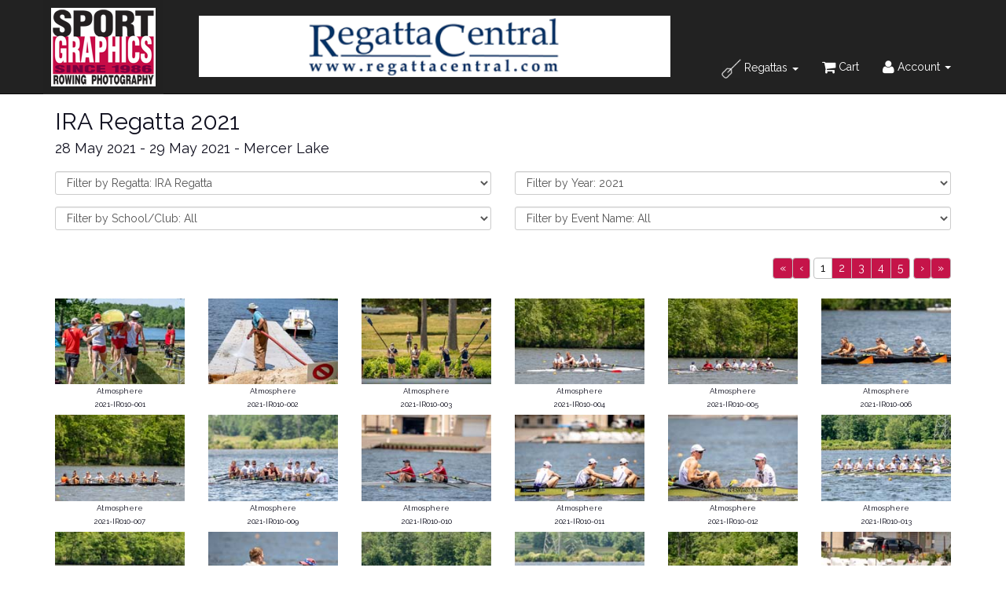

--- FILE ---
content_type: text/html; charset=UTF-8
request_url: https://sportgraphics.com/events/ira-regatta-2021
body_size: 11937
content:
<!DOCTYPE html>
<html lang="en">
  <head>
    <meta charset="utf-8">
    <meta http-equiv="X-UA-Compatible" content="IE=edge">
    <meta name="viewport" content="width=device-width, initial-scale=1">
    <!-- The above 3 meta tags *must* come first in the head; any other head content must come *after* these tags -->
                        
    <meta property="og:url" content="https://www.sportgraphics.com/events/ira-regatta-2021" /><meta property="og:title" content="IRA Regatta Photos" /><meta property="og:description" content="Official photos from the 2021 IRA Regatta" /><meta property="og:image" content="" /><meta property="og:image:width" content="900" /><meta property="og:image:height" content="600" />    
    <link rel="icon" href="/static/img/favicon.ico">

    <title>Sport Graphics</title>

    <!-- Bootstrap core CSS -->
    <link href="/static/css/bootstrap.min.css" rel="stylesheet">
    <link rel="stylesheet" href="/static/css/formValidation.min.css">
    
    <!-- Blueimg Gallery CSS -->
    <link rel="stylesheet" href="//blueimp.github.io/Gallery/css/blueimp-gallery.min.css">
    <link rel="stylesheet" href="/static/css/bootstrap-image-gallery.css">
    <link rel="stylesheet" href="/static/css/blueimp-custom.css">

    <!-- Custom styles -->
    <link href="/static/css/custom.css" rel="stylesheet">
    <link rel="stylesheet" href="/static/css/progress-wizard.min.css">
    <link rel="stylesheet" href="/static/css/progress-wizard-custom.css">
    <link rel="stylesheet" href="https://maxcdn.bootstrapcdn.com/font-awesome/4.4.0/css/font-awesome.min.css">
    <link rel="stylesheet" href="/static/css/footer-distributed-with-address-and-phones.css">
    <link href='https://fonts.googleapis.com/css?family=Raleway:300,400,700' rel='stylesheet' type='text/css'>
    
    <!-- HTML5 shim and Respond.js for IE8 support of HTML5 elements and media queries -->
    <!--[if lt IE 9]>
      <script src="https://oss.maxcdn.com/html5shiv/3.7.2/html5shiv.min.js"></script>
      <script src="https://oss.maxcdn.com/respond/1.4.2/respond.min.js"></script>
    <![endif]-->
    
    <!-- Bootstrap core JavaScript
    ================================================== -->
    <script src="https://ajax.googleapis.com/ajax/libs/jquery/1.12.4/jquery.min.js"></script>
    <script src="/static/js/bootstrap.min.js"></script>
    <script src="/static/js/jquery.bootstrap-growl.min.js"></script>
    <script src="/static/js/formValidation.min.js"></script>
    <script src="/static/js/framework/bootstrap.min.js"></script>
    <!-- IE10 viewport hack for Surface/desktop Windows 8 bug -->
    <script src="/static/js/ie10-viewport-bug-workaround.js"></script>
    <!-- Custom JavaScript
    ================================================== -->
    <script src="/static/js/sportgraphics.js"></script>
    
  </head>

  <body>
    
  <div id="content-holder">

    <nav class="navbar navbar-inverse navbar-fixed-top">
      <div class="container">
        <div class="navbar-header">
          <button type="button" class="navbar-toggle collapsed" data-toggle="collapse" data-target="#navbar" aria-expanded="false" aria-controls="navbar">
            <span class="sr-only">Toggle navigation</span>
            <span class="icon-bar"></span>
            <span class="icon-bar"></span>
            <span class="icon-bar"></span>
          </button>
          <a class="navbar-brand" href="/"><img src="/static/img/nav-logo.png" border="0" class="hidden-xs hidden-sm"><img src="/static/img/header_logo.png" border="0" class="hidden-md hidden-lg"></a>
        </div>
        <div id="navbar" class="navbar-collapse collapse">
          <ul class="nav navbar-nav navbar-right">
                        <li><a href="http://www.regattacentral.com" target="_blank"><img class="nav-ad" src="https://s3.amazonaws.com/sportgraphics_production/adbanners/RegattaCentral Logo (blue on white)_2016-4-29-0-19-4.png"></a></li>
                        <li class="dropdown">
              <a href="#" class="dropdown-toggle" data-toggle="dropdown" role="button" aria-haspopup="true" aria-expanded="false"><img src="/static/img/oar-white.png" class="nav-image"> Regattas <span class="caret"></span></a>
              <ul class="navbar-regatta-list dropdown-menu" id="navbar-recent-regattas"></ul>
            </li>
            <li><a href="/cart"><i class="fa fa-shopping-cart fa-lg"></i> Cart</a></li>
                        <li class="dropdown">
              <a href="#" class="dropdown-toggle" data-toggle="dropdown" role="button" aria-haspopup="true" aria-expanded="false" style="height: 55px;"><i class="fa fa-user fa-lg"></i> Account <span class="caret"></span></a>
              <ul class="navbar-regatta-list dropdown-menu" id="navbar-account">
                <li><a href="/login">Sign In</a></li>
                <li><a href="/register">Register</a></li>
              </ul>
            </li>
                      </ul>
        </div><!--/.navbar-collapse -->
      </div>
    </nav>
    
    <div id="content-body">  <div class="sp-content"></div>

  <style type="text/css">
    .blueimp-gallery>.slides>.slide {
      visibility: visible;
    }
  </style>
  
  <div class="container">
    
        <div class="row">
      <div class="col-md-12">
                <h2>IRA Regatta 2021</h2>
        <h4>28 May 2021 - 29 May 2021 - Mercer Lake</h4>
        <div class="sp-10"></div>
      </div>
    </div>
        
                  
    <div class="row" id="notify-me-msg">
    </div>
    
    <form action="#" method="post">
    <div class="row">
      <div class="col-md-6">
        <div class="form-group">
          <select class="form-control input-sm" id="regatta-name">
                        <option value="southeast-junior-regionals-2014" > Southeast Junior Regionals</option>
                        <option value="acra-championships-2013" >ACRA Championships</option>
                        <option value="atlantic-10-championships-2017" >Atlantic 10 Championships</option>
                        <option value="avaya-international-2002" >Avaya International </option>
                        <option value="big-east-championships-2009" >Big East Championships</option>
                        <option value="brentwood-regatta-2014" >Brentwood Regatta</option>
                        <option value="cambridge-boat-club-2009" >Cambridge Boat Club</option>
                        <option value="canadian-championships-1988" >Canadian Championships</option>
                        <option value="canadian-henley-1991" >Canadian Henley</option>
                        <option value="canadian-schoolboys-1993" >Canadian Schoolboys</option>
                        <option value="capital-sprints-regatta-2010" >Capital Sprints Regatta</option>
                        <option value="catch-the-cooper-2012" >Catch the Cooper</option>
                        <option value="central-youth-championships-2011" >Central Youth Championships</option>
                        <option value="champion-international-regatta-2000" >Champion International Regatta</option>
                        <option value="charles-river-challenge-2008" >Charles River Challenge</option>
                        <option value="charlie-butt-regatta-2013" >Charlie Butt Regatta</option>
                        <option value="cooper-cup-2017" >Cooper Cup</option>
                        <option value="crash-b-sprints-2008" >Crash B Sprints</option>
                        <option value="cri-fall-classic-regatta-2019" >CRI Fall Classic Regatta</option>
                        <option value="cromwell-cup-2014" >Cromwell Cup</option>
                        <option value="cui-dad-de-mexico-1990" >Cui Dad de Mexico</option>
                        <option value="dad-vail-regatta-2023" >Dad Vail Regatta</option>
                        <option value="diamond-states-regatta-2011" >Diamond States Regatta</option>
                        <option value="eastern-sprints-men-2024" >Eastern Sprints Men</option>
                        <option value="eastern-sprints-women-2017" >Eastern Sprints Women</option>
                        <option value="ecac-metro-championships-2007" >ECAC Metro Championships</option>
                        <option value="ecac-national-invitational-2015" >ECAC National Invitational</option>
                        <option value="empire-state-regatta-1989" >Empire State Regatta </option>
                        <option value="first-coast-regatta-2008" >First Coast Regatta</option>
                        <option value="fisa-junior-world-championships-2008" >FISA Junior  World Championships</option>
                        <option value="fisa-junior-world-championships-2014" >FISA Junior World Championships</option>
                        <option value="fisa-senior-world-championships-2014" >FISA Senior World Championships</option>
                        <option value="fisa-u-23-world-championships-2015" >FISA U-23 World Championships</option>
                        <option value="fisa-world-championships-2013" >FISA World Championships</option>
                        <option value="fisa-world-cup-2015" >FISA World Cup</option>
                        <option value="fisa-world-masters-2019" >FISA World Masters</option>
                        <option value="florida-state-championships-2011" >Florida State Championships</option>
                        <option value="foot-of-the-charles-2009" >Foot of the Charles</option>
                        <option value="foot-of-the-charles-men-2016" >Foot of the Charles - Men</option>
                        <option value="foot-of-the-charles-women-2016" >Foot of the Charles - Women</option>
                        <option value="founders-day-2017" >Founders Day</option>
                        <option value="founders-day-regatta-2015" >Founders Day Regatta</option>
                        <option value="fsra-championships-2012" >FSRA Championships</option>
                        <option value="fsra-sweep-championships-2016" >FSRA Sweep Championships</option>
                        <option value="garden-state-championships-2015" >Garden State Championships</option>
                        <option value="george-washington-invitational-2011" >George Washington Invitational</option>
                        <option value="harvard-yale-regatta-2002" >Harvard - Yale Regatta</option>
                        <option value="head-of-the-american-2013" >Head of the American</option>
                        <option value="head-of-the-charles-2025" >Head of the Charles</option>
                        <option value="head-of-the-colorado-2011" >Head of the Colorado</option>
                        <option value="head-of-the-connecticut-2007" >Head of the Connecticut</option>
                        <option value="head-of-the-fish-2019" >Head of the Fish</option>
                        <option value="head-of-the-hooch-2024" >Head of the HOOCH</option>
                        <option value="head-of-the-housatonic-2018" >Head of the Housatonic</option>
                        <option value="head-of-the-lake-2014" >Head of the Lake</option>
                        <option value="head-of-the-occoquan-2015" >Head of the Occoquan</option>
                        <option value="head-of-the-ohio-2004" >Head of the Ohio</option>
                        <option value="head-of-the-oklahoma-2011" >Head of the Oklahoma</option>
                        <option value="head-of-the-passaic-regatta-2016" >Head of the Passaic</option>
                        <option value="head-of-the-potomac-2017" >Head of the Potomac</option>
                        <option value="head-of-the-quinobequin-2013" >Head of the Quinobequin</option>
                        <option value="head-of-the-riverfront-2016" >Head of the Riverfront</option>
                        <option value="head-of-the-schuylkill-2023" >Head of the Schuylkill</option>
                        <option value="head-of-the-st-johns-2006" >Head of the St. John's</option>
                        <option value="head-of-the-tennessee-2006" >Head of the Tennessee</option>
                        <option value="heart-of-texas-regatta-2010" >Heart of Texas Regatta</option>
                        <option value="henley-masters-regatta-2012" >Henley Masters Regatta</option>
                        <option value="henley-royal-regatta-2015" >Henley Royal Regatta</option>
                        <option value="henley-womens-regatta-2013" >Henley Women's Regatta</option>
                        <option value="independence-day-regatta-2016" >Independence Day Regatta</option>
                        <option value="ira-regatta-2023" selected>Filter by Regatta: IRA Regatta</option>
                        <option value="ivy-league-championships-2023" >Ivy League Championships</option>
                        <option value="jesuit-invitational-2014" >Jesuit Invitational</option>
                        <option value="knecht-cup-2015" >Knecht Cup</option>
                        <option value="long-beach-invitational-2013" >Long Beach Invitational</option>
                        <option value="manny-flick-2013" >Manny Flick</option>
                        <option value="mass-public-championships-2010" >Mass Public Championships</option>
                        <option value="mercer-lake-sprints-2016" >Mercer Lake Sprints</option>
                        <option value="miami-international-regatta-2012" >Miami International Regatta</option>
                        <option value="midwest-scholastic-championships-2006" >Midwest Scholastic Championships</option>
                        <option value="milwaukee-challenge-2003" >Milwaukee Challenge</option>
                        <option value="mpsra-state-championships-2013" >MPSRA State Championships</option>
                        <option value="murphy-cup-2014" >Murphy Cup</option>
                        <option value="national-collegiate-championships-1992" >National Collegiate Championships</option>
                        <option value="national-invitational-rowing-championships-2023" >National Invitational Rowing Championships</option>
                        <option value="navy-day-regatta-2010" >Navy Day Regatta</option>
                        <option value="ncaa-championships-2021" >NCAA Championships</option>
                        <option value="ne-junior-hs-regional-2011" >NE Junior HS Regional</option>
                        <option value="neira-championships-2025" >NEIRA Championships</option>
                        <option value="new-england-championships-2024" >New England Championships</option>
                        <option value="new-england-fours-2008" >New England Fours</option>
                        <option value="new-england-junior-hs-championships-2022" >New England Junior HS Championships</option>
                        <option value="new-england-junior-hs-regional-2014" >New England Junior HS Regional</option>
                        <option value="new-jersey-state-championships-2017" >New Jersey State Championships</option>
                        <option value="new-york-scholastic-championships-2018" >New York Scholastic Championships</option>
                        <option value="newport-autumn-festival-2014" >Newport Autumn Festival</option>
                        <option value="usrowing-northeast-youth-championships-2018" >Northeast Junior Regional Championships</option>
                        <option value="northwest-junior-district-championships-2014" >Northwest Junior District Championships</option>
                        <option value="novice-challenge-2012" >Novice Challenge</option>
                        <option value="numericas-cup-regatta-1990" >Numerica's Cup Regatta</option>
                        <option value="oars-invitational-2017" >Oars Invitational</option>
                        <option value="olympic-games-london-2012" >Olympic Games - London</option>
                        <option value="opening-day-regatta-1991" >Opening Day Regatta</option>
                        <option value="other-sports-hockey-1996" >Other Sports - Hockey</option>
                        <option value="pac-10-championships-2002" >Pac-10 Championships</option>
                        <option value="pacific-coast-championships-2002" >Pacific Coast Championships</option>
                        <option value="patriot-league-2016" >Patriot League</option>
                        <option value="patriot-challenge-2006" >Patriot League Challenge</option>
                        <option value="philadelphia-youth-regatta-2013" >Philadelphia Youth Regatta</option>
                        <option value="philly-city-championships-2017" >Philly City Championships</option>
                        <option value="potomac-international-regatta-1992" >Potomac International Regatta</option>
                        <option value="princeton-chase-2019" >Princeton Chase</option>
                        <option value="princeton-international-regatta-2002" >Princeton International Regatta</option>
                        <option value="quinsigamond-snake-regatta-2016" >Quinsigamond Snake Regatta</option>
                        <option value="redwood-shores-2009" >Redwood Shores</option>
                        <option value="rowing-news-gallaries-2020" >Rowing News Gallaries</option>
                        <option value="san-diego-crew-classic-2022" >San Diego Crew Classic</option>
                        <option value="seven-sisters-regatta-2008" >Seven Sisters Regatta</option>
                        <option value="sira-championships-2011" >SIRA Championships</option>
                        <option value="southeast-regionals-2006" >Southeast Regionals</option>
                        <option value="southwest-junior-championships-2016" >Southwest Junior Championships</option>
                        <option value="sraa-nationals-2018" >SRAA Nationals</option>
                        <option value="stonewall-regatta-2013" >Stonewall Regatta</option>
                        <option value="stotesbury-cup-regatta-2023" >Stotesbury Cup Regatta</option>
                        <option value="tail-of-the-charles-2009" >Tail of the Charles</option>
                        <option value="tail-of-the-fish-2009" >Tail of the Fish</option>
                        <option value="ted-phoenix-regatta-2011" >Ted Phoenix Regatta</option>
                        <option value="textile-river-regatta-2021" >Textile River Regatta</option>
                        <option value="usrowing-club-nationals-2018" >USRowing Club Nationals</option>
                        <option value="usrowing-masters-nationals-2017" >USRowing Masters Nationals</option>
                        <option value="usrowing-national-head-race-2015" >USRowing National Head Race</option>
                        <option value="usrowing-northeast-youth-championships-2019" >USRowing Northeast Youth Championships</option>
                        <option value="usrowing-southwest-masters-2012" >USRowing Southwest Masters</option>
                        <option value="usrowing-youth-naionals-2022" >USRowing Youth Nationals</option>
                        <option value="virginia-scholastic-championships-2012" >Virginia Scholastic Championships</option>
                        <option value="wayland-weston-regatta-2008" >Wayland-Weston Regatta</option>
                        <option value="weekend-racing-2011" >Weekend Racing</option>
                        <option value="wine-country-rowing-classic-2009" >Wine Country Rowing Classic</option>
                        <option value="wira-championships-2007" >WIRA Championships</option>
                        <option value="wmira-regatta-2013" >WMIRA Regatta</option>
                        <option value="zurich-world-cup-2001" >Zurich World Cup</option>
                        <option value="1990-archived-all-sports-1990" >zz-Archived All Sports</option>
                      </select>
        </div>
      </div>
      <div class="col-md-6">
        <div class="form-group">
          <select class="form-control input-sm" id="regatta-year">
                        <option value="ira-regatta-2023" >2023</option>
                        <option value="ira-regatta-2022" >2022</option>
                        <option value="ira-regatta-2021" selected>Filter by Year: 2021</option>
                        <option value="ira-regatta-2019" >2019</option>
                        <option value="ira-regatta-2018" >2018</option>
                        <option value="ira-regatta-2017" >2017</option>
                        <option value="ira-regatta-2016" >2016</option>
                        <option value="ira-regatta-2015" >2015</option>
                        <option value="ira-regatta-2014" >2014</option>
                        <option value="ira-regatta-2013" >2013</option>
                        <option value="ira-regatta-2012" >2012</option>
                        <option value="ira-regatta-2011" >2011</option>
                        <option value="ira-regatta-2010" >2010</option>
                        <option value="ira-regatta-2009" >2009</option>
                        <option value="ira-regatta-2008" >2008</option>
                        <option value="ira-regatta-2007" >2007</option>
                        <option value="ira-regatta-2006" >2006</option>
                        <option value="ira-regatta-2005" >2005</option>
                        <option value="ira-regatta-2004" >2004</option>
                        <option value="ira-regatta-2003" >2003</option>
                        <option value="ira-regatta-2002" >2002</option>
                        <option value="ira-regatta-2001" >2001</option>
                        <option value="ira-regatta-2000" >2000</option>
                        <option value="ira-regatta-1999" >1999</option>
                        <option value="ira-regatta-1998" >1998</option>
                        <option value="ira-regatta-1997" >1997</option>
                        <option value="ira-regatta-1996" >1996</option>
                        <option value="ira-regatta-1995" >1995</option>
                        <option value="ira-regatta-1994" >1994</option>
                        <option value="ira-regatta-1993" >1993</option>
                      </select>
        </div>
      </div>
      <div class="col-md-6">
                        <div class="form-group" id="school-club-div">
          <select class="form-control input-sm" id="school-club">
            <option selected value="0">All</option>
                        <option data-slug="atmosphere" value="9833">Atmosphere</option>
                        <option data-slug="bates-college" value="223">Bates College</option>
                        <option data-slug="boston-university" value="126">Boston University</option>
                        <option data-slug="brown-university" value="123">Brown University</option>
                        <option data-slug="colgate-university" value="57">Colgate University</option>
                        <option data-slug="college-of-the-holy-cross" value="230">College of the Holy Cross</option>
                        <option data-slug="cornell-university" value="2">Cornell University</option>
                        <option data-slug="dartmouth-university" value="3009">Dartmouth University</option>
                        <option data-slug="drexel-university" value="31">Drexel University</option>
                        <option data-slug="fairfield-university" value="239">Fairfield University</option>
                        <option data-slug="george-washington-university" value="745">George Washington University</option>
                        <option data-slug="georgetown-university-rowing" value="20605">Georgetown University Rowing</option>
                        <option data-slug="gonzaga-university" value="3">Gonzaga University</option>
                        <option data-slug="gordon-college" value="20303">Gordon College</option>
                        <option data-slug="hobart" value="889">Hobart</option>
                        <option data-slug="jacksonville-university" value="136">Jacksonville University</option>
                        <option data-slug="marietta-university" value="15446">Marietta University</option>
                        <option data-slug="marist-college" value="352">Marist College</option>
                        <option data-slug="mercyhurst-college" value="291">Mercyhurst College</option>
                        <option data-slug="northeastern-university" value="58">Northeastern University</option>
                        <option data-slug="oklahoma-city-university" value="1575">Oklahoma City University</option>
                        <option data-slug="oregon-state-university" value="5">Oregon State University</option>
                        <option data-slug="princeton-university" value="20">Princeton University</option>
                        <option data-slug="santa-clara-university" value="35">Santa Clara University</option>
                        <option data-slug="st-josephs-university" value="94">St. Joseph's University</option>
                        <option data-slug="stanford-university" value="6">Stanford University</option>
                        <option data-slug="stetson-university" value="163">Stetson University</option>
                        <option data-slug="syracuse-university" value="59">Syracuse University</option>
                        <option data-slug="temple-university" value="97">Temple University</option>
                        <option data-slug="trinity-college" value="16">Trinity College</option>
                        <option data-slug="united-states-naval-academy" value="603">United States Naval Academy</option>
                        <option data-slug="university-of-california-san-diego-1" value="3543">University of California - San Diego</option>
                        <option data-slug="university-of-california-berkeley-2" value="15445">University of California-Berkeley</option>
                        <option data-slug="university-of-pennsylvania" value="60">University of Pennsylvania</option>
                        <option data-slug="university-of-san-diego" value="10">University of San Diego</option>
                        <option data-slug="university-of-washington" value="54">University of Washington</option>
                        <option data-slug="university-of-wisconsin" value="107">University of Wisconsin</option>
                        <option data-slug="williams-college" value="222">Williams College</option>
                      </select>
        </div>
                      </div>
      <div class="col-md-6">
                        <div class="form-group" id="event-name-div">
          <select class="form-control input-sm" id="event-name">
            <option selected value="0">All</option>
                        <option value="27602">Atmosphere</option>
                        <option value="60909">Men's Lightweight  Eight</option>
                        <option value="60910">Men's Lightweight  Four w/o Coxswain</option>
                        <option value="3694">Men's Second Varsity Eight</option>
                        <option value="32707">Men's Second Varsity Lightweight  Eight</option>
                        <option value="3695">Men's Third Varsity Eight</option>
                        <option value="3560">Men's Varsity Eight</option>
                        <option value="2573">Men's Varsity Four</option>
                        <option value="40334">Women's Lightweight  Double</option>
                        <option value="60911">Women's Lightweight  Eight</option>
                        <option value="60912">Women's Lightweight  Four</option>
                      </select>
        </div>
                      </div>
    </div>
    </form>
    
    <div class="sp-22" id="pagination-spacer"></div>
    
    <div class="row" id="photo-gallery-loading" style="display: none;">
      <div class="col-md-12" style="text-align: center; color: #c0c0c0;">
        <i class="fa fa-refresh fa-spin fa-5x"></i>
      </div>
    </div>
    
    <div class="row" id="top-pagination">
      <div class="col-md-12 gallery-paging">
        <nav>
          <ul class="pagination">
            <li id="page-previous-top-li"><a class="btn btn-primary" href="#" id="page-previous-top" aria-label="Previous"><span aria-hidden="true">&laquo;</span></a></li>
            <li id="one-page-previous-top-li"><a class="btn btn-primary" href="#" id="one-page-previous-top" aria-label="Previous"><span aria-hidden="true">&lsaquo;</span></a></li>
          </ul>
          <ul class="pagination" id="gallery-pagination-top">
          </ul>
          <ul class="pagination">
            <li id="one-page-next-top-li"><a class="btn btn-primary" href="#" id="one-page-next-top" aria-label="Next"><span aria-hidden="true">&rsaquo;</span></a></li>
            <li id="page-next-top-li"><a class="btn btn-primary" href="#" id="page-next-top" aria-label="Next"><span aria-hidden="true">&raquo;</span></a></li>
          </ul>
        </nav>
      </div>
    </div>
    
    <div class="row" id="photo-gallery">
    </div>
    
    <div class="row" id="bottom-pagination">
      <div class="col-md-12 gallery-paging">
        <nav>
          <ul class="pagination">
            <li id="page-previous-li"><a href="#" id="page-previous" aria-label="Previous"><span aria-hidden="true">&laquo;</span></a></li>
            <li id="one-page-previous-li"><a href="#" id="one-page-previous" aria-label="Previous"><span aria-hidden="true">&lsaquo;</span></a></li>
          </ul>
          <ul class="pagination" id="gallery-pagination">
          </ul>
          <ul class="pagination">
            <li id="one-page-next-li"><a href="#" id="one-page-next" aria-label="Next"><span aria-hidden="true">&rsaquo;</span></a></li>
            <li id="page-next-li"><a href="#" id="page-next" aria-label="Next"><span aria-hidden="true">&raquo;</span></a></li>
          </ul>
        </nav>
      </div>
    </div>

    <div class="row" id="notify-me">
      <div class="col-md-12">
      <form id="notify-me-form" action="/events/ira-regatta-2021/notify" method="post">
        <p class="site-message">Photos for this event have not been posted yet! If you'd like to be notified when the photos are up, please fill in the below form with your contact information.</p>
        <br />
        <div class="form-group">
          <label for="notify-me-first-name">First Name</label>
          <input type="text" class="form-control" id="notify-me-first-name" name="notify-me-first-name">
        </div>
        <div class="form-group">
          <label for="notify-me-last-name">Last Name</label>
          <input type="text" class="form-control" id="notify-me-last-name" name="notify-me-last-name">
        </div>
        <div class="form-group">
          <label for="notify-me-email">Your Email</label>
          <input type="email" class="form-control" id="notify-me-email" name="notify-me-email">
        </div>
        <div class="form-group">
          <label for="notify-me-email-confirm">Confirm Email</label>
          <input type="email" class="form-control" id="notify-me-email-confirm" name="notify-me-email-confirm">
        </div>
        <div class="form-group">
          <input type="checkbox" id="newsletter-signup" name="newsletter-signup" checked>&nbsp;&nbsp;Sign me up for the Sportgraphics.com newsletter!
        </div>
        <div class="form-group">
          <button type="submit" class="btn btn-primary" id="notify-me-submit">Send Notification Request</button>
        </div>
      </form>
      </div>
    </div>
    
    <div id="blueimp-gallery" class="blueimp-gallery blueimp-gallery-controls">
      <!-- The container for the modal slides -->
      <div class="slides"></div>
      <!-- Controls for the borderless lightbox -->
      <h3 class="title"></h3>
      <a class="prev">‹</a>
      <a class="next">›</a>
      <a class="close"><span data-toggle="tooltip" data-placement="left" title="Close">×</span></a>
      <a class="play-pause"></a>
      <!-- The modal dialog, which will be used to wrap the lightbox content -->
      <div class="modal fade">
          <div class="modal-dialog">
              <div class="modal-content">
                  <div class="modal-header">
                      <button type="button" class="close" aria-hidden="true">&times;</button>
                      <h4 class="modal-title"></h4>
                  </div>
                  <div class="modal-body next"></div>
                  <div class="modal-footer">
                      <button type="button" class="btn btn-default pull-left prev">
                          <i class="glyphicon glyphicon-chevron-left"></i>
                          Previous
                      </button>
                      <button type="button" class="btn btn-primary next">
                          Next
                          <i class="glyphicon glyphicon-chevron-right"></i>
                      </button>
                  </div>
              </div>
          </div>
      </div>
    </div>

  </div> <!-- /container -->
  
  <!-- Modal -->
  <div class="photo-details-modal modal fade" id="myModal" tabindex="-1" role="dialog" aria-labelledby="myModalLabel">
    <div class="modal-dialog" role="document">
      <div class="modal-content">
        <div class="modal-header">
          <button type="button" class="close" data-dismiss="modal" aria-label="Close"><span aria-hidden="true">&times;</span></button>
          <h4 class="modal-title" id="myModalLabel">Help Us Correct Our Photo Information</h4>
        </div>
        <form id="photo-correction-form" action="javascript:submitPhotoCorrection();">
        <div class="modal-body">
          <p><strong>Photo Number: <span id="photo-correction-id"></span></strong></p>
          <div class="form-group">
            <label for="photo-correction-name">Your Name <i>(optional)</i></label>
            <input type="text" class="form-control" id="photo-correction-name" name="photo-correction-name" value=" ">
          </div>
          <div class="form-group">
            <label for="photo-correction-email">Your Email <i>(required)</i></label>
            <input type="email" class="form-control" id="photo-correction-email" name="photo-correction-email">
          </div>
          <p><strong>Current information as shown on website:</strong></p>
          <p>School/Club - <span id="photo-correction-current-school"></span></p>
          <p>Event Name - <span id="photo-correction-current-event"></span></p>
          <p><strong>Tell us the correct information below please:</strong></p>
          <div class="form-group">
            <label for="photo-correction-schoolclub">School/Club Name(s)</label>
            <input type="text" class="form-control" id="photo-correction-schoolclub" name="photo-correction-schoolclub">
          </div>
          <div class="form-group">
            <label for="photo-correction-eventname">Event Name</label>
            <input type="text" class="form-control" id="photo-correction-eventname" name="photo-correction-eventname">
          </div>
          <div class="form-group">
            <label for="photo-correction-reason">Reason Sent</label>
            <textarea class="form-control" id="photo-correction-reason" name="photo-correction-reason" rows="4"></textarea>
          </div>
        </div>
        <div class="modal-footer">
          <button type="button" class="btn btn-default" data-dismiss="modal">Close</button>
          <button type="submit" class="btn btn-primary" id="photo-correction-submit">Submit Changes</button>
        </div>
        </form>
      </div>
    </div>
  </div>
  
  <!-- Modal -->
  <div class="photo-details-modal modal fade" id="emailModal" tabindex="-1" role="dialog" aria-labelledby="emailModalLabel">
    <div class="modal-dialog" role="document">
      <div class="modal-content">
        <div class="modal-header">
          <button type="button" class="close" data-dismiss="modal" aria-label="Close"><span aria-hidden="true">&times;</span></button>
          <h4 class="modal-title" id="emailModalLabel">Share This Photo by Email</h4>
        </div>
        <form id="email-photo-form" action="javascript:sharePhoto();">
        <div class="modal-body">
          <img src="" id="email-photo-thumb"><br />
          <span id="email-photo-id"></span><br /><br />
          <div class="form-group">
            <label for="email-photo-to">Email To</label>
            <input type="text" class="form-control" id="email-photo-to" name="email-photo-to">
          </div>
          <div class="form-group">
            <label for="email-photo-from-name">Your Name</label>
            <input type="text" class="form-control" id="email-photo-from-name" name="email-photo-from-name">
          </div>
          <div class="form-group">
            <label for="email-photo-from-email">Your Email</label>
            <input type="email" class="form-control" id="email-photo-from-email" name="email-photo-from-email">
          </div>
          <div class="form-group">
            <label for="email-photo-message">Message</label>
            <textarea class="form-control" id="email-photo-message" name="email-photo-message" rows="4"></textarea>
          </div>
        </div>
        <div class="modal-footer">
          <button type="button" class="btn btn-default" data-dismiss="modal">Cancel</button>
          <button type="submit" class="btn btn-primary" id="email-photo-submit">Share Photo</button>
        </div>
        </form>
      </div>
    </div>
  </div>
  
  <script src="/static/js/blueimp-gallery.js"></script>
  <script src="/static/js/jquery.blueimp-gallery.js"></script>
  <script src="/static/js/bootstrap-image-gallery.js"></script>
  
  <!-- Fill the gallery -->
  <script type="text/javascript">
    
    var page_number = 1;
    var max_page_number;
    var school_club_id = 0;
    var event_leg_id = 0;
    
    var initialEventNameId = getParameterByName('event');
    
    var initialSchoolClubId = 0;
    var initialSchoolClub = getParameterByName('school');
    
    var clickPhotoFile = getParameterByName('photo');
    if (!clickPhotoFile) {
      clickPhotoFile = '';
    } else {
      var photoUrl = 'https://s3.amazonaws.com/sportgraphics_production/photos/'+clickPhotoFile.substring(0,7)+'/'+clickPhotoFile+'f.jpg';
      $('meta[property=og\\:image]').attr('content', photoUrl);
    }
    
    var getPhotosOnUpdate = true;
    
    function getParameterByName(name) {
      var match = RegExp('[?&]' + name + '=([^&]*)').exec(window.location.hash);
      return match && decodeURIComponent(match[1].replace(/\+/g, ' '));
    }
    
    $(document).on("click", ".photo-correction", function () {
      e = jQuery.Event("keydown"); 
      e.which = 27;
      $(this).trigger(e);
      var photonumber = $(this).data('photonumber');
      var schoolclub = $(this).data('schoolclub');
      var eventname = $(this).data('eventname');
      $(".modal-body #photo-correction-id").html( photonumber );
      $(".modal-body #photo-correction-current-school").html( schoolclub );
      $(".modal-body #photo-correction-current-event").html( eventname );
      $(".modal-body #photo-correction-reason").val('');
    });
    
    $(document).on("click", ".email-photo", function () {
      e = jQuery.Event("keydown"); 
      e.which = 27;
      $(this).trigger(e);
      var photonumber = $(this).data('photonumber');
      $(".modal-body #email-photo-id").html( photonumber );
      $(".modal-body #email-photo-thumb").attr( "src", "https://s3.amazonaws.com/sportgraphics_production/photos/"+photonumber.substring(0,7)+"/"+photonumber+"t.jpg" );
    });
    
    function submitPhotoCorrection() {
      var photonumber = $(".modal-body #photo-correction-id").html();
      var name = $(".modal-body #photo-correction-name").val();
      var email = $(".modal-body #photo-correction-email").val();
      var school_club = $(".modal-body #photo-correction-schoolclub").val();
      var event_name = $(".modal-body #photo-correction-eventname").val();
      var current_school_club = $(".modal-body #photo-correction-current-school").html();
      var current_event_name = $(".modal-body #photo-correction-current-event").html();
      var reason = $(".modal-body #photo-correction-reason").val();
      if (name.length > 0 && email.length > 0 && school_club.length > 0 && event_name.length > 0) {
        jQuery.ajax('/api/send_photo_correction?photo_number='+photonumber+'&name='+name+'&email='+email+'&school_club='+school_club+'&event_name='+event_name+'&current_school_club='+current_school_club+'&current_event_name='+current_event_name+'&reason='+reason, function(data) {
          //
        });
        jQuery("#myModal").modal('hide');
      }
    }
    
    function submitNotifyMe() {
      var firstname = $("#notify-me-form #notify-me-first-name").val();
      var lastname = $("#notify-me-form #notify-me-last-name").val();
      var email = $("#notify-me-form #notify-me-email").val();
      var newsletter = $("#newsletter-signup").prop('checked');
      var eventid = '4440';
      jQuery.ajax({
        url: '/api/add_event_notification_request?event_id='+eventid+'&first_name='+firstname+'&last_name='+lastname+'&email='+email+'&newsletter='+newsletter,
        cache: false
      })
        .done(function( response ) {
          var json = $.parseJSON(response);
          if (json.status == 'error') {
            $('#notify-me-form').data('formValidation').updateMessage('notify-me-email', 'blank', json.message);
            $('#notify-me-form').data('formValidation').updateStatus('notify-me-email', 'INVALID', 'blank');
            $('#notify-me-form').data('formValidation').updateMessage('notify-me-email-confirm', 'blank', json.message);
            $('#notify-me-form').data('formValidation').updateStatus('notify-me-email-confirm', 'INVALID', 'blank');
          } else {
            //jQuery('#notify-me').fadeOut(100);
            jQuery('#notify-me-form').data('formValidation').destroy();
            jQuery('#notify-me-first-name').val('');
            jQuery('#notify-me-last-name').val('');
            jQuery('#notify-me-email').val('');
            jQuery('#notify-me-email-confirm').val('');
            jQuery('#notify-me-msg').html('<div class="col-md-12"><p style="text-align: center; padding-top: 20px; padding-bottom: 20px;" class="alert alert-danger alert-dismissible" role="alert"><button type="button" class="close" data-dismiss="alert" aria-label="Close"><span aria-hidden="true">&times;</span></button>Thanks for signing up! We\'ll notify you as soon as photos are posted.</p></div>');
            jQuery('#notify-me-msg').fadeIn(500);
            submitNotifyMeValidate();
          }
      });
    }
    
    function sharePhoto() {
      var emailto = $("#email-photo-form #email-photo-to").val();
      var fromname = $("#email-photo-form #email-photo-from-name").val();
      var fromemail = $("#email-photo-form #email-photo-from-email").val();
      var message = $("#email-photo-form #email-photo-message").val();
      var photonumber = $("#email-photo-form #email-photo-id").html();
      jQuery.ajax('/api/share_photo_by_email?photo_number='+photonumber+'&email_to='+emailto+'&from_name='+fromname+'&from_email='+fromemail+'&message='+message, function(data) {
        //
      });
      $("#email-photo-form #email-photo-to").val("");
      $("#email-photo-form #email-photo-message").val("");
      jQuery("#emailModal").modal('hide');
    }
    
    function addToFavorites(photo_number) {

      if ('signed_in' == 'false') {
        jQuery.ajax('/api/add_photo_to_favorites?photo_number='+photo_number+'&favorites_token=', function(data) {
          //
        });
        //$("#add-to-favorites-"+photo_number).html("<i class='fa fa-heart'></i> Favorite");
        //$("#add-to-favorites-"+photo_number).css("width", "136.25px");
        //$("#add-to-favorites-"+photo_number).css("background-color", "#d72359");
        //$("#add-to-favorites-"+photo_number).css("border-color", "#d72359");
        //$("#add-to-favorites-"+photo_number).attr("disabled", "true");
        $("#add-to-favorites-"+photo_number).html("<i class='fa fa-heart'></i>");
        //$("#favorites-tooltip-"+photo_number).prop('title','Remove photo from favorites');
        //$("#favorites-tooltip-"+photo_number).prop('data-original-title','Remove photo from favorites');
        $("#favorites-tooltip-"+photo_number).tooltip('hide')
          .attr('data-original-title', 'Remove photo from favorites')
          .tooltip('fixTitle');
        $("#add-to-favorites-"+photo_number).attr("href","javascript:removeFromFavorites('"+photo_number+"');");
      } else {
        window.location.href = '/login';
      }
      
    }
    
    function removeFromFavorites(photo_number) {

      if ('signed_in' == 'false') {
        jQuery.ajax('/api/remove_photo_from_favorites?photo_number='+photo_number+'&favorites_token=', function(data) {
          //
        });
        //$("#add-to-favorites-"+photo_number).html("<i class='fa fa-heart'></i> Favorite");
        //$("#add-to-favorites-"+photo_number).css("width", "136.25px");
        //$("#add-to-favorites-"+photo_number).css("background-color", "#d72359");
        //$("#add-to-favorites-"+photo_number).css("border-color", "#d72359");
        //$("#add-to-favorites-"+photo_number).attr("disabled", "true");
        $("#add-to-favorites-"+photo_number).html("<i class='fa fa-heart-o'></i>");
        //$("#favorites-tooltip-"+photo_number).prop('title','Add photo to favorites');
        //$("#favorites-tooltip-"+photo_number).prop('data-original-title','Add photo to favorites');
        $("#favorites-tooltip-"+photo_number).tooltip('hide')
          .attr('data-original-title', 'Add photo to favorites')
          .tooltip('fixTitle');
        $("#add-to-favorites-"+photo_number).attr("href","javascript:addToFavorites('"+photo_number+"');");
      } else {
        window.location.href = '/login';
      }
      
    }
    
    function submitNotifyMeValidate() {
      
      $('#notify-me-form').formValidation({
        framework: 'bootstrap',
        icon: {
            valid: 'glyphicon glyphicon-ok',
            invalid: 'glyphicon glyphicon-remove',
            validating: 'glyphicon glyphicon-refresh'
        },
        fields: {
            'notify-me-email': {
                validators: {
                    notEmpty: {
                        message: 'The email address is required'
                    },
                    emailAddress: {
                        message: 'The input is not a valid email address'
                    },
                    identical: {
                        field: 'notify-me-email-confirm',
                        message: 'Your email addresses do not match'
                    },
                    blank: {}
                }
            },
            'notify-me-email-confirm': {
                validators: {
                    notEmpty: {
                        message: 'The email address is required'
                    },
                    emailAddress: {
                        message: 'The input is not a valid email address'
                    },
                    identical: {
                        field: 'notify-me-email',
                        message: 'Your email addresses do not match'
                    },
                    blank: {}
                }
            }
        }
      });
      
    }
  
    jQuery(document).ready(function(){
      
      $('[data-toggle="tooltip"]').tooltip(); 
      
      submitNotifyMeValidate();
      
      $('#photo-correction-form').formValidation({
        framework: 'bootstrap',
        excluded: ':disabled',
        icon: {
            valid: 'glyphicon glyphicon-ok',
            invalid: 'glyphicon glyphicon-remove',
            validating: 'glyphicon glyphicon-refresh'
        },
        fields: {
            'photo-correction-email': {
                validators: {
                    notEmpty: {
                        message: 'The email address is required'
                    },
                    emailAddress: {
                        message: 'The input is not a valid email address'
                    }
                }
            },
            'photo-correction-schoolclub': {
                validators: {
                    notEmpty: {
                        message: 'A School/Club Name is required'
                    }
                }
            },
            'photo-correction-eventname': {
                validators: {
                    notEmpty: {
                        message: 'An Event Name is required'
                    }
                }
            },
            'photo-correction-reason': {
                validators: {
                    notEmpty: {
                        message: 'Please enter the reason for your request'
                    }
                }
            }
        }
      });
      
      $('#email-photo-form').formValidation({
        framework: 'bootstrap',
        excluded: ':disabled',
        icon: {
            valid: 'glyphicon glyphicon-ok',
            invalid: 'glyphicon glyphicon-remove',
            validating: 'glyphicon glyphicon-refresh'
        },
        fields: {
            'email-photo-to': {
                validators: {
                    notEmpty: {
                        message: 'An email address is required'
                    },
                    emailAddress: {
                        message: 'The input is not a valid email address'
                    }
                }
            },
            'email-photo-from-name': {
                validators: {
                    notEmpty: {
                        message: 'Your name is required'
                    }
                }
            },
            'email-photo-from-email': {
                validators: {
                    notEmpty: {
                        message: 'Your email address is required'
                    },
                    emailAddress: {
                        message: 'The input is not a valid email address'
                    }
                }
            },
            'email-photo-message': {
                validators: {
                    notEmpty: {
                        message: 'Please enter a message'
                    }
                }
            }
        }
      });
      
      //check any query string parameters
      if (initialSchoolClub != '') {
        $('#school-club option').each(function() {
            //console.log(slugify($(this).text()));
            //if(slugify($(this).text()) == initialSchoolClub) {
            if ($(this).data('slug') == initialSchoolClub) {
                initialSchoolClubId = $(this).val()
            }
        });
        $("#school-club").val(initialSchoolClubId);
      }
    
      if (initialSchoolClubId == 0) {
        get_event_photos('4440',initialSchoolClubId,'0',clickPhotoFile,'1');
      }
      
      jQuery("#blueimp-gallery").on('slide', function (event, index, slide) {
          //console.log(event);
          //console.log(index);
          //console.log(slide.firstChild.src);
          var photo_number = slide.firstChild.src.slice(slide.firstChild.src.lastIndexOf("/") - slide.firstChild.src.length + 1).replace("f.jpg","");
          
          $('meta[property=og\\:image]').attr('content', slide.firstChild.src);
          
          var newdiv = document.createElement('div');

          var divIdName = 'buy-'+photo_number;
        
          newdiv.setAttribute('id',divIdName);
          
          var divClassName = 'buy-button';
          
          newdiv.setAttribute('class', divClassName);
        
          newdiv.innerHTML = '<span data-toggle="tooltip" title="Buy this photo"><a href="'+window.location.href.replace(window.location.hash,'')+'/photo/'+photo_number+'" class="btn btn-success">Buy Photo</a></span>&nbsp;&nbsp;&nbsp;<span id="favorites-tooltip-'+photo_number+'" data-toggle="tooltip" title="Add photo to favorites"><a alt="Add To Favorites" id="add-to-favorites-'+photo_number+'" href="javascript:addToFavorites(\''+photo_number+'\');" class="btn btn-primary"><i class="fa fa-heart-o"></i></a></span>&nbsp;&nbsp;&nbsp;<span data-toggle="tooltip" title="Share photo to Facebook"><a href="javascript:sharePhotoFacebook(\''+photo_number+'\');" class="btn btn-primary"><i class="fa fa-facebook"></i></a></span>&nbsp;&nbsp;&nbsp;<span data-toggle="tooltip" title="Share photo to Twitter"><a href="javascript:sharePhotoTwitter(\''+photo_number+'\');" class="btn btn-primary"><i class="fa fa-twitter"></i></a></span>&nbsp;&nbsp;&nbsp;<span data-toggle="tooltip" title="Email this photo"><a data-toggle="modal" data-target="#emailModal" data-photonumber="'+photo_number+'" class="btn btn-primary email-photo"><i class="fa fa-envelope"></i></a></span>';
        
          slide.appendChild(newdiv);
          
          var school_club = jQuery("#"+photo_number).attr('data-schoolclub');
          var event_name = jQuery("#"+photo_number).attr('data-eventname');
          
          var titlediv = document.createElement('div');

          var titledvIdName = 'title-'+photo_number;
        
          titlediv.setAttribute('id',titledvIdName);
          
          var titledivClassName = 'slide-title';
          
          titlediv.setAttribute('class', titledivClassName);
        
          titlediv.innerHTML = '<span class="photo-header-info">'+school_club+' // '+event_name+' // '+photo_number+'</span><br /><a class="photo-correction" data-toggle="modal" data-target="#myModal" data-schoolclub="'+school_club+'" data-eventname="'+event_name+'" data-photonumber="'+photo_number+'">Incorrect Photo Details?</a>';
          
          slide.appendChild(titlediv);
          
          document.location.hash = '#/?school='+jQuery("#school-club option:selected").data('slug')+'&photo='+photo_number;
          
          $('[data-toggle="tooltip"]').tooltip(); 
          
      });
      
      jQuery("#blueimp-gallery").on('close', function (event) {
          document.location.hash = '#/?school='+jQuery("#school-club option:selected").data('slug');
      })
      
      jQuery('#page-previous').click(function() {
        previousPageStart();
        jQuery('html,body').animate({ scrollTop: 0 }, 'slow');
        return false;
      });
      
      jQuery('#one-page-previous').click(function() {
        previousPage();
        jQuery('html,body').animate({ scrollTop: 0 }, 'slow');
        return false;
      });
      
      jQuery('#page-next').click(function() {
        nextPageEnd();
        jQuery('html,body').animate({ scrollTop: 0 }, 'slow');
        return false;
      });
      
      jQuery('#one-page-next').click(function() {
        nextPage();
        jQuery('html,body').animate({ scrollTop: 0 }, 'slow');
        return false;
      });
      
      jQuery('#page-previous-top').click(function() {
        previousPageStart();
        jQuery('html,body').animate({ scrollTop: 0 }, 'slow');
        return false;
      });
      
      jQuery('#one-page-previous-top').click(function() {
        previousPage();
        jQuery('html,body').animate({ scrollTop: 0 }, 'slow');
        return false;
      });
      
      jQuery('#page-next-top').click(function() {
        nextPageEnd();
        jQuery('html,body').animate({ scrollTop: 0 }, 'slow');
        return false;
      });
      
      jQuery('#one-page-next-top').click(function() {
        nextPage();
        jQuery('html,body').animate({ scrollTop: 0 }, 'slow');
        return false;
      });
      
      jQuery('#school-club').change(function() {
        updateSchoolClub();
        $(this).find('option').text(function(i,t){
            //return this.selected ? 'Filter by School/Club: ' + t : t.replace('Filter by School/Club: ', '');
        });
      }).change();
      
      jQuery('#event-name').change(function() {
        if (getPhotosOnUpdate == true || jQuery('#event-name').val() != '0') {
          updateEventName();
        }
        getPhotosOnUpdate = true;
        $(this).find('option').text(function(i,t){
            //return this.selected ? 'Filter by Event Name: ' + t : t.replace('Filter by Event Name: ', '');
        });
      }).change();
      
      jQuery('#regatta-name').change(function() {
        loadRegatta();
      });
      
      jQuery('#regatta-year').change(function() {
        loadRegattaYear();
      });
      
    });
    
    function sharePhotoFacebook(photo_number) {
      var url = window.location.href;
      window.open('http://www.facebook.com/sharer.php?u='+escape(url)+'&title=TITLE');
    }
    
    function sharePhotoTwitter(photo_number) {
      window.open('https://twitter.com/intent/tweet?url='+window.location.href+'/photo/'+photo_number+'&text=TITLE&via=sportgraphics');
    }
    
    function previousPage() {
      if (page_number > 1) {
        page_number--;
        get_event_photos('4440', school_club_id, event_leg_id, clickPhotoFile, page_number);
      }
    }
    
    function previousPageStart() {
      page_number = 1;
      get_event_photos('4440', school_club_id, event_leg_id, clickPhotoFile, page_number);
    }
    
    function nextPage() {
      if (page_number < max_page_number) {
        page_number++;
        get_event_photos('4440', school_club_id, event_leg_id, clickPhotoFile, page_number);
      }
    }
    
    function nextPageEnd() {
      page_number = max_page_number;
      get_event_photos('4440', school_club_id, event_leg_id, clickPhotoFile, max_page_number);
    }
    
    function getPage(new_page_number) {
      page_number = new_page_number;
      get_event_photos('4440', school_club_id, event_leg_id, clickPhotoFile, page_number);
      jQuery('html,body').animate({ scrollTop: 0 }, 'slow');
      return false;
    }
    
    function updateSchoolClub() {
      page_number = 1;
      event_leg_id = jQuery('#event-name').val();
      school_club_id = jQuery('#school-club').val();
      getPhotosOnUpdate = false;
      if (initialEventNameId===null) {
        //if (jQuery('#event-name').val() == '0') {
          fillEventNames(0);
        //}
        if (clickPhotoFile.length > 0) {
          document.location.hash = '#/?school='+jQuery("#school-club option:selected").data('slug')+'&photo='+clickPhotoFile;
        } else {
          document.location.hash = '#/?school='+jQuery("#school-club option:selected").data('slug');
        }
        get_event_photos('4440', school_club_id, event_leg_id, clickPhotoFile, page_number);
      } else {
        //if (jQuery('#event-name').val() == '0') {
          fillEventNames(initialEventNameId);
        //}
        if (clickPhotoFile.length > 0) {
          document.location.hash = '#/?school='+jQuery("#school-club option:selected").data('slug')+'&event='+initialEventNameId+'&photo='+clickPhotoFile;
        } else {
          document.location.hash = '#/?school='+jQuery("#school-club option:selected").data('slug')+'&event='+initialEventNameId;
        }
        get_event_photos('4440', school_club_id, initialEventNameId, clickPhotoFile, page_number);
        initialEventNameId = null; 
      }
      //jQuery('#event-name').val(event_leg_id);
    }
    
    function updateEventName() {
      page_number = 1;
      event_leg_id = jQuery('#event-name').val();
      document.location.hash = '#/?school='+getParameterByName('school')+'&event='+jQuery("#event-name option:selected").val();
      //if no school selected already, fill schools
      //if (jQuery('#school-club').val() == '0') {
        fillSchoolClubs(0);
      //}
      get_event_photos('4440', school_club_id, event_leg_id, clickPhotoFile, page_number);
      //jQuery('#school-club').val(school_club_id);
    }
    
    function fillEventNames(init_id) {
      fill_event_legs_for_school('4440', school_club_id, init_id);
    }
    
    function fillSchoolClubs(init_id) {
      fill_schools_for_event_leg('4440', event_leg_id, init_id);
    }
    
    function loadRegatta() {
      slug = jQuery('#regatta-name').val();
      url = '/events/'+slug;
      window.location.href = url;
    }
    
    function loadRegattaYear() {
      slug = jQuery('#regatta-year').val();
      url = '/events/'+slug;
      window.location.href = url;
    }
    
    function slugify(input) {
      return input
        .replace(/^\s\s*/, '') // Trim start
        .replace(/\s\s*$/, '') // Trim end
        .toLowerCase() // Camel case is bad
        .replace(/[^a-z0-9_\-~!\+\s]+/g, '') // Exchange invalid chars
        .replace(/[\s]+/g, '-'); // Swap whitespace for single hyphen
    }
  
  </script>      <div class="sp-50"></div>
      
      <footer class="footer-distributed">

  			<div class="footer-left">
  
  				<p class="footer-links">
  					<a href="/">Home</a>
  					·
  					<a href="/faq">FAQ</a>
  					·
  					<a href="/cart">Cart</a>
  					·
  					<a href="/account/orders">Order Status</a>
  					·
  					<a href="/privacy">Privacy</a>
  					·
  					<a href="/terms">Terms</a>
  				</p>
  
  				<p class="footer-company-name">Copyright &copy; 1986-2026 Sport Graphics, Inc. , All Rights Reserved</p>
  			</div>
  
  			<div class="footer-center">
  
  				<div>
  					<i class="fa fa-map-marker"></i>
  					<p><span>87 Spring Street</span> Shrewsbury, MA 01545</p>
  				</div>
  
  				<div>
  					<i class="fa fa-phone"></i>
  					<p>+1 508 925 0406</p>
  				</div>
  
  				<div>
  					<i class="fa fa-envelope"></i>
  					<p><a href="mailto:support@sportgraphics.com">support@sportgraphics.com</a></p>
  				</div>
  
  			</div>
  
  			<div class="footer-right">
  
  				<div class="footer-icons">
  
  					<a href="http://www.facebook.com/Sport-Graphics-Sports-Photography-49426846297" target="_blank"><i class="fa fa-facebook"></i></a>
  					<a href="http://twitter.com/sportgraphics" target="_blank"><i class="fa fa-twitter"></i></a>
  					<a href=" https://instagram.com/sportgraphics/" target="_blank"><i class="fa fa-instagram"></i></a>
  
  				</div>
  
  			</div>
  
  		</footer>
    
    </div> <!-- /content-body -->
    
  </div> <!-- /content-holder -->
  
  <!-- Google tag (gtag.js) -->
  <script async src="https://www.googletagmanager.com/gtag/js?id=G-V19EMRCZVB"></script>
  <script>
    window.dataLayer = window.dataLayer || [];
    function gtag(){dataLayer.push(arguments);}
    gtag('js', new Date());

    gtag('config', 'G-V19EMRCZVB');
  </script>
  
  <script type="text/javascript">
    
    $('body').on('contextmenu', 'img', function(e){ 
      alert('All images are subject to copyright and may not be copied or downloaded without the express permission of SportGraphics.');
      return false;
    });
    
  </script>
    
  </body>
</html>


--- FILE ---
content_type: text/html; charset=UTF-8
request_url: https://sportgraphics.com/api/get_recent_events_for_navbar
body_size: 1824
content:
{"success": 1, "result": [{"id":"4480","description":"Head of the Charles","start_date":"2025-10-17","end_date":"2025-10-19","created_at":"2025-10-22 01:24:23","updated_at":"2025-10-22 01:24:23","sport_id":"1","location":"Boston, MA","active":"1","num_participants":"10000","photos_posted":"1","photo_credit":"www.sportgraphics.com","photographer":"Ed Moran","upcoming_copy":"","regatta_id":"34","rowing_type":"Head","regatta_central_code":"","slug":"head-of-the-charles-2025","focal_image_file_name":null,"focal_image_content_type":null,"focal_image_file_size":null,"focal_image_updated_at":null},{"id":"4479","description":"NEIRA Championships","start_date":"2025-05-24","end_date":"2025-05-24","created_at":"2025-05-03 02:03:46","updated_at":"2025-05-03 02:03:46","sport_id":"1","location":"Worcester, MA","active":"1","num_participants":"2000","photos_posted":"1","photo_credit":"www.sportgraphics.com","photographer":"Ed Moran","upcoming_copy":"","regatta_id":"18","rowing_type":"Sprint","regatta_central_code":"","slug":"neira-championships-2025","focal_image_file_name":null,"focal_image_content_type":null,"focal_image_file_size":null,"focal_image_updated_at":null},{"id":"4478","description":"Head of the HOOCH","start_date":"2024-11-02","end_date":"2024-11-03","created_at":"2024-09-04 20:27:52","updated_at":"2024-09-04 20:27:52","sport_id":"1","location":"Chattanooga, TN","active":"1","num_participants":"5000","photos_posted":"1","photo_credit":"sportgraphics.com","photographer":"JIm Aulenback","upcoming_copy":"**********Please help us Identify your photos by filling out the \"Incorrect Photo Details\" link.**********","regatta_id":"37","rowing_type":"Head","regatta_central_code":"","slug":"head-of-the-hooch-2024","focal_image_file_name":null,"focal_image_content_type":null,"focal_image_file_size":null,"focal_image_updated_at":null},{"id":"4476","description":"Head of the Charles","start_date":"2024-10-18","end_date":"2024-10-20","created_at":"2024-09-04 20:26:23","updated_at":"2024-09-04 20:26:23","sport_id":"1","location":"Boston, MA","active":"1","num_participants":"10000","photos_posted":"1","photo_credit":"sportgraphics.com","photographer":"JIm Aulenback","upcoming_copy":"","regatta_id":"34","rowing_type":"Head","regatta_central_code":"","slug":"head-of-the-charles-2024","focal_image_file_name":null,"focal_image_content_type":null,"focal_image_file_size":null,"focal_image_updated_at":null},{"id":"4475","description":"NEIRA Championships","start_date":"2024-05-25","end_date":"2024-05-25","created_at":"2024-05-20 12:28:43","updated_at":"2024-05-20 12:28:43","sport_id":"1","location":"Worcester, MA","active":"1","num_participants":"2000","photos_posted":"1","photo_credit":"www.sportgraphics.com","photographer":"JIm Aulenback","upcoming_copy":"","regatta_id":"18","rowing_type":"Sprint","regatta_central_code":"","slug":"neira-championships-2024","focal_image_file_name":null,"focal_image_content_type":null,"focal_image_file_size":null,"focal_image_updated_at":null},{"id":"4474","description":"Eastern Sprints Men","start_date":"2024-05-19","end_date":"2024-05-19","created_at":"2024-05-16 11:07:25","updated_at":"2024-05-16 11:07:25","sport_id":"1","location":"Worcester, MA","active":"1","num_participants":"1000","photos_posted":"1","photo_credit":"www.sportgraphics.com","photographer":"John Owens","upcoming_copy":"We will be identifying by schools over the next couple of weeks.  In the meantime, you can browse thru all the photos by Event Name and order from those as well.","regatta_id":"15","rowing_type":"Sprint","regatta_central_code":"","slug":"eastern-sprints-men-2024","focal_image_file_name":null,"focal_image_content_type":null,"focal_image_file_size":null,"focal_image_updated_at":null},{"id":"4473","description":"New England Championships","start_date":"2024-05-04","end_date":"2024-05-04","created_at":"2024-05-04 01:21:24","updated_at":"2024-05-04 01:21:24","sport_id":"1","location":"Worcester, MA","active":"1","num_participants":"1000","photos_posted":"1","photo_credit":"www.sportgraphics.com","photographer":"JIm Aulenback","upcoming_copy":"","regatta_id":"8","rowing_type":"Sprint","regatta_central_code":"","slug":"new-england-championships-2024","focal_image_file_name":null,"focal_image_content_type":null,"focal_image_file_size":null,"focal_image_updated_at":null},{"id":"4472","description":"Head of the HOOCH","start_date":"2023-11-04","end_date":"2023-11-05","created_at":"2023-10-11 18:26:06","updated_at":"2023-10-11 18:26:06","sport_id":"1","location":"Chattanooga, TN","active":"1","num_participants":"5000","photos_posted":"1","photo_credit":"www.sportgraphics.com","photographer":"Stephen Aulenback","upcoming_copy":"","regatta_id":"37","rowing_type":"Head","regatta_central_code":"","slug":"head-of-the-hooch-2023","focal_image_file_name":null,"focal_image_content_type":null,"focal_image_file_size":null,"focal_image_updated_at":null},{"id":"4471","description":"Head of the Schuylkill","start_date":"2023-10-28","end_date":"2023-10-29","created_at":"2023-10-11 18:25:30","updated_at":"2023-10-11 18:25:30","sport_id":"1","location":"Philadelphia, PA","active":"1","num_participants":"5000","photos_posted":"1","photo_credit":"www.sportgraphics.com","photographer":"Mike Cirilo","upcoming_copy":"","regatta_id":"61","rowing_type":"Head","regatta_central_code":"","slug":"head-of-the-schuylkill-2023","focal_image_file_name":null,"focal_image_content_type":null,"focal_image_file_size":null,"focal_image_updated_at":null},{"id":"4470","description":"Head of the Charles","start_date":"2023-10-20","end_date":"2023-10-22","created_at":"2023-10-11 18:25:06","updated_at":"2023-10-11 18:25:06","sport_id":"1","location":"Boston, MA","active":"1","num_participants":"11000","photos_posted":"1","photo_credit":"www.sportgraphics.com","photographer":"JIm Aulenback","upcoming_copy":"Check out our past archives going back to 1986 on line.  Order prints, matting, framed or digital files.","regatta_id":"34","rowing_type":"Head","regatta_central_code":"","slug":"head-of-the-charles-2023","focal_image_file_name":null,"focal_image_content_type":null,"focal_image_file_size":null,"focal_image_updated_at":null},{"id":"4469","description":"IRA Regatta","start_date":"2023-06-02","end_date":"2023-06-04","created_at":"2023-05-28 03:30:32","updated_at":"2023-05-28 03:30:32","sport_id":"1","location":"Mercer Lake","active":"1","num_participants":"1000","photos_posted":"1","photo_credit":"sportgraphics.com","photographer":"Lisa Worth","upcoming_copy":"","regatta_id":"20","rowing_type":"Sprint","regatta_central_code":"","slug":"ira-regatta-2023","focal_image_file_name":null,"focal_image_content_type":null,"focal_image_file_size":null,"focal_image_updated_at":null},{"id":"4467","description":"NEIRA Championships","start_date":"2023-05-27","end_date":"2023-05-27","created_at":"2023-05-16 15:47:03","updated_at":"2023-05-16 15:47:03","sport_id":"1","location":"Worcester, MA","active":"1","num_participants":"2000","photos_posted":"1","photo_credit":"www.sportgraphics.com","photographer":"JIm Aulenback","upcoming_copy":"","regatta_id":"18","rowing_type":"Sprint","regatta_central_code":"","slug":"neira-championships-2023","focal_image_file_name":null,"focal_image_content_type":null,"focal_image_file_size":null,"focal_image_updated_at":null},{"id":"4468","description":"Stotesbury Cup Regatta","start_date":"2023-05-19","end_date":"2023-05-19","created_at":"2023-05-23 15:49:04","updated_at":"2023-05-23 15:49:04","sport_id":"1","location":"Philadelphia, PA","active":"1","num_participants":"2000","photos_posted":"1","photo_credit":"www.sportgraphics.com","photographer":"Mike Cirilo","upcoming_copy":"We only have photos of the time trials.","regatta_id":"14","rowing_type":"Sprint","regatta_central_code":"","slug":"stotesbury-cup-regatta-2023","focal_image_file_name":null,"focal_image_content_type":null,"focal_image_file_size":null,"focal_image_updated_at":null},{"id":"4465","description":"Eastern Sprints Men","start_date":"2023-05-14","end_date":"2023-05-14","created_at":"2023-05-13 10:57:24","updated_at":"2023-05-13 10:57:24","sport_id":"1","location":"Worcester, MA","active":"1","num_participants":"1000","photos_posted":"1","photo_credit":"www.sportgraphics.com","photographer":"JIm Aulenback","upcoming_copy":"","regatta_id":"15","rowing_type":"Sprint","regatta_central_code":"","slug":"eastern-sprints-men-2023","focal_image_file_name":null,"focal_image_content_type":null,"focal_image_file_size":null,"focal_image_updated_at":null},{"id":"4466","description":"Ivy League Championships","start_date":"2023-05-14","end_date":"2023-05-14","created_at":"2023-05-13 10:58:43","updated_at":"2023-05-13 10:58:43","sport_id":"1","location":"Worcester, MA","active":"1","num_participants":"1000","photos_posted":"1","photo_credit":"www.sportgraphics.com","photographer":"JIm Aulenback","upcoming_copy":"","regatta_id":"149","rowing_type":"Sprint","regatta_central_code":"","slug":"ivy-league-championships-2023","focal_image_file_name":null,"focal_image_content_type":null,"focal_image_file_size":null,"focal_image_updated_at":null},{"id":"4464","description":"National Invitational Rowing Championships","start_date":"2023-05-12","end_date":"2023-05-12","created_at":"2023-05-12 18:33:30","updated_at":"2023-05-12 18:33:30","sport_id":"1","location":"Worcester, MA","active":"1","num_participants":"1000","photos_posted":"1","photo_credit":"www.sportgraphics.com","photographer":"JIm Aulenback","upcoming_copy":"No NIRC afternoon photos were taken.   Patriot League  **We were not allowed to take Patriot League photos!","regatta_id":"171","rowing_type":"Sprint","regatta_central_code":"","slug":"national-invitational-rowing-championships-2023","focal_image_file_name":null,"focal_image_content_type":null,"focal_image_file_size":null,"focal_image_updated_at":null},{"id":"4463","description":"Dad Vail Regatta","start_date":"2023-05-12","end_date":"2023-05-12","created_at":"2023-05-12 18:30:58","updated_at":"2023-05-12 18:30:58","sport_id":"1","location":"Camden, NJ","active":"1","num_participants":"1000","photos_posted":"1","photo_credit":"www.sportgraphics.com","photographer":"Mike Cirilo","upcoming_copy":"We only have time trial photos.","regatta_id":"11","rowing_type":"Sprint","regatta_central_code":"","slug":"dad-vail-regatta-2023","focal_image_file_name":null,"focal_image_content_type":null,"focal_image_file_size":null,"focal_image_updated_at":null},{"id":"4462","description":"New England Championships","start_date":"2023-05-06","end_date":"2023-05-06","created_at":"2023-05-07 02:10:31","updated_at":"2023-05-07 02:10:31","sport_id":"1","location":"Worcester, MA","active":"1","num_participants":"1000","photos_posted":"1","photo_credit":"www.sportgraphics.com","photographer":"JIm Aulenback","upcoming_copy":"We did not shoot any Finals races. Only heats during the morning session.","regatta_id":"8","rowing_type":"Sprint","regatta_central_code":"","slug":"new-england-championships-2023","focal_image_file_name":null,"focal_image_content_type":null,"focal_image_file_size":null,"focal_image_updated_at":null},{"id":"4461","description":"Head of the HOOCH","start_date":"2022-11-05","end_date":"2022-11-06","created_at":"2022-10-08 04:44:37","updated_at":"2022-10-08 04:44:37","sport_id":"1","location":"Chattanooga, TN","active":"1","num_participants":"5000","photos_posted":"1","photo_credit":"sportgraphics.com","photographer":"Stephen Aulenback","upcoming_copy":"","regatta_id":"37","rowing_type":"Head","regatta_central_code":"","slug":"head-of-the-hooch-2022","focal_image_file_name":null,"focal_image_content_type":null,"focal_image_file_size":null,"focal_image_updated_at":null},{"id":"4460","description":"Head of the Schuylkill","start_date":"2022-10-29","end_date":"2022-10-30","created_at":"2022-10-08 04:43:06","updated_at":"2022-10-08 04:43:06","sport_id":"1","location":"Philadelphia, PA","active":"1","num_participants":"5000","photos_posted":"1","photo_credit":"sportgraphics.com","photographer":"Mike Cirilo","upcoming_copy":"","regatta_id":"61","rowing_type":"Head","regatta_central_code":"","slug":"head-of-the-schuylkill-2022","focal_image_file_name":null,"focal_image_content_type":null,"focal_image_file_size":null,"focal_image_updated_at":null}] }

--- FILE ---
content_type: text/html; charset=UTF-8
request_url: https://sportgraphics.com/api/get_upcoming_events_for_homepage
body_size: 173
content:
{"success": 1, "result": false }

--- FILE ---
content_type: text/html; charset=UTF-8
request_url: https://sportgraphics.com/api/get_event_photos?event_id=4440&school_id=0&event_leg_id=0&page=1
body_size: 449
content:
{"success": 1, "slug": "ira-regatta-2021", "photo_count": 1247, "result": [{"photo_id":"8369503","photo_number":"2021-IR010-001","event_leg_id":"27602","event_leg_name":"Atmosphere","school_club_id":"9833","school_club_name":"Atmosphere"},{"photo_id":"8369504","photo_number":"2021-IR010-002","event_leg_id":"27602","event_leg_name":"Atmosphere","school_club_id":"9833","school_club_name":"Atmosphere"},{"photo_id":"8369505","photo_number":"2021-IR010-003","event_leg_id":"27602","event_leg_name":"Atmosphere","school_club_id":"9833","school_club_name":"Atmosphere"},{"photo_id":"8369506","photo_number":"2021-IR010-004","event_leg_id":"27602","event_leg_name":"Atmosphere","school_club_id":"9833","school_club_name":"Atmosphere"},{"photo_id":"8369507","photo_number":"2021-IR010-005","event_leg_id":"27602","event_leg_name":"Atmosphere","school_club_id":"9833","school_club_name":"Atmosphere"},{"photo_id":"8369508","photo_number":"2021-IR010-006","event_leg_id":"27602","event_leg_name":"Atmosphere","school_club_id":"9833","school_club_name":"Atmosphere"},{"photo_id":"8369509","photo_number":"2021-IR010-007","event_leg_id":"27602","event_leg_name":"Atmosphere","school_club_id":"9833","school_club_name":"Atmosphere"},{"photo_id":"8369510","photo_number":"2021-IR010-009","event_leg_id":"27602","event_leg_name":"Atmosphere","school_club_id":"9833","school_club_name":"Atmosphere"},{"photo_id":"8369511","photo_number":"2021-IR010-010","event_leg_id":"27602","event_leg_name":"Atmosphere","school_club_id":"9833","school_club_name":"Atmosphere"},{"photo_id":"8369512","photo_number":"2021-IR010-011","event_leg_id":"27602","event_leg_name":"Atmosphere","school_club_id":"9833","school_club_name":"Atmosphere"},{"photo_id":"8369513","photo_number":"2021-IR010-012","event_leg_id":"27602","event_leg_name":"Atmosphere","school_club_id":"9833","school_club_name":"Atmosphere"},{"photo_id":"8369514","photo_number":"2021-IR010-013","event_leg_id":"27602","event_leg_name":"Atmosphere","school_club_id":"9833","school_club_name":"Atmosphere"},{"photo_id":"8369515","photo_number":"2021-IR010-014","event_leg_id":"27602","event_leg_name":"Atmosphere","school_club_id":"9833","school_club_name":"Atmosphere"},{"photo_id":"8369516","photo_number":"2021-IR010-015","event_leg_id":"27602","event_leg_name":"Atmosphere","school_club_id":"9833","school_club_name":"Atmosphere"},{"photo_id":"8369517","photo_number":"2021-IR010-016","event_leg_id":"27602","event_leg_name":"Atmosphere","school_club_id":"9833","school_club_name":"Atmosphere"},{"photo_id":"8369518","photo_number":"2021-IR010-017","event_leg_id":"27602","event_leg_name":"Atmosphere","school_club_id":"9833","school_club_name":"Atmosphere"},{"photo_id":"8369519","photo_number":"2021-IR010-018","event_leg_id":"27602","event_leg_name":"Atmosphere","school_club_id":"9833","school_club_name":"Atmosphere"},{"photo_id":"8369520","photo_number":"2021-IR010-019","event_leg_id":"27602","event_leg_name":"Atmosphere","school_club_id":"9833","school_club_name":"Atmosphere"},{"photo_id":"8369521","photo_number":"2021-IR010-020","event_leg_id":"27602","event_leg_name":"Atmosphere","school_club_id":"9833","school_club_name":"Atmosphere"},{"photo_id":"8369522","photo_number":"2021-IR010-021","event_leg_id":"27602","event_leg_name":"Atmosphere","school_club_id":"9833","school_club_name":"Atmosphere"},{"photo_id":"8369523","photo_number":"2021-IR010-022","event_leg_id":"27602","event_leg_name":"Atmosphere","school_club_id":"9833","school_club_name":"Atmosphere"},{"photo_id":"8369524","photo_number":"2021-IR010-023","event_leg_id":"27602","event_leg_name":"Atmosphere","school_club_id":"9833","school_club_name":"Atmosphere"},{"photo_id":"8369525","photo_number":"2021-IR010-024","event_leg_id":"27602","event_leg_name":"Atmosphere","school_club_id":"9833","school_club_name":"Atmosphere"},{"photo_id":"8369526","photo_number":"2021-IR010-025","event_leg_id":"27602","event_leg_name":"Atmosphere","school_club_id":"9833","school_club_name":"Atmosphere"}] }

--- FILE ---
content_type: text/html; charset=UTF-8
request_url: https://sportgraphics.com/api/get_event_legs_for_school?event_id=4440&school_id=0
body_size: 363
content:
{"success": 1, "result": [{"event_leg_name":"Atmosphere","id":"27602"},{"event_leg_name":"Men's Lightweight  Eight","id":"60909"},{"event_leg_name":"Men's Lightweight  Four w\/o Coxswain","id":"60910"},{"event_leg_name":"Men's Second Varsity Eight","id":"3694"},{"event_leg_name":"Men's Second Varsity Lightweight  Eight","id":"32707"},{"event_leg_name":"Men's Third Varsity Eight","id":"3695"},{"event_leg_name":"Men's Varsity Eight","id":"3560"},{"event_leg_name":"Men's Varsity Four","id":"2573"},{"event_leg_name":"Women's Lightweight  Double","id":"40334"},{"event_leg_name":"Women's Lightweight  Eight","id":"60911"},{"event_leg_name":"Women's Lightweight  Four","id":"60912"}] }

--- FILE ---
content_type: text/html; charset=UTF-8
request_url: https://sportgraphics.com/api/get_event_photos?event_id=4440&school_id=0&event_leg_id=0&page=1
body_size: 449
content:
{"success": 1, "slug": "ira-regatta-2021", "photo_count": 1247, "result": [{"photo_id":"8369503","photo_number":"2021-IR010-001","event_leg_id":"27602","event_leg_name":"Atmosphere","school_club_id":"9833","school_club_name":"Atmosphere"},{"photo_id":"8369504","photo_number":"2021-IR010-002","event_leg_id":"27602","event_leg_name":"Atmosphere","school_club_id":"9833","school_club_name":"Atmosphere"},{"photo_id":"8369505","photo_number":"2021-IR010-003","event_leg_id":"27602","event_leg_name":"Atmosphere","school_club_id":"9833","school_club_name":"Atmosphere"},{"photo_id":"8369506","photo_number":"2021-IR010-004","event_leg_id":"27602","event_leg_name":"Atmosphere","school_club_id":"9833","school_club_name":"Atmosphere"},{"photo_id":"8369507","photo_number":"2021-IR010-005","event_leg_id":"27602","event_leg_name":"Atmosphere","school_club_id":"9833","school_club_name":"Atmosphere"},{"photo_id":"8369508","photo_number":"2021-IR010-006","event_leg_id":"27602","event_leg_name":"Atmosphere","school_club_id":"9833","school_club_name":"Atmosphere"},{"photo_id":"8369509","photo_number":"2021-IR010-007","event_leg_id":"27602","event_leg_name":"Atmosphere","school_club_id":"9833","school_club_name":"Atmosphere"},{"photo_id":"8369510","photo_number":"2021-IR010-009","event_leg_id":"27602","event_leg_name":"Atmosphere","school_club_id":"9833","school_club_name":"Atmosphere"},{"photo_id":"8369511","photo_number":"2021-IR010-010","event_leg_id":"27602","event_leg_name":"Atmosphere","school_club_id":"9833","school_club_name":"Atmosphere"},{"photo_id":"8369512","photo_number":"2021-IR010-011","event_leg_id":"27602","event_leg_name":"Atmosphere","school_club_id":"9833","school_club_name":"Atmosphere"},{"photo_id":"8369513","photo_number":"2021-IR010-012","event_leg_id":"27602","event_leg_name":"Atmosphere","school_club_id":"9833","school_club_name":"Atmosphere"},{"photo_id":"8369514","photo_number":"2021-IR010-013","event_leg_id":"27602","event_leg_name":"Atmosphere","school_club_id":"9833","school_club_name":"Atmosphere"},{"photo_id":"8369515","photo_number":"2021-IR010-014","event_leg_id":"27602","event_leg_name":"Atmosphere","school_club_id":"9833","school_club_name":"Atmosphere"},{"photo_id":"8369516","photo_number":"2021-IR010-015","event_leg_id":"27602","event_leg_name":"Atmosphere","school_club_id":"9833","school_club_name":"Atmosphere"},{"photo_id":"8369517","photo_number":"2021-IR010-016","event_leg_id":"27602","event_leg_name":"Atmosphere","school_club_id":"9833","school_club_name":"Atmosphere"},{"photo_id":"8369518","photo_number":"2021-IR010-017","event_leg_id":"27602","event_leg_name":"Atmosphere","school_club_id":"9833","school_club_name":"Atmosphere"},{"photo_id":"8369519","photo_number":"2021-IR010-018","event_leg_id":"27602","event_leg_name":"Atmosphere","school_club_id":"9833","school_club_name":"Atmosphere"},{"photo_id":"8369520","photo_number":"2021-IR010-019","event_leg_id":"27602","event_leg_name":"Atmosphere","school_club_id":"9833","school_club_name":"Atmosphere"},{"photo_id":"8369521","photo_number":"2021-IR010-020","event_leg_id":"27602","event_leg_name":"Atmosphere","school_club_id":"9833","school_club_name":"Atmosphere"},{"photo_id":"8369522","photo_number":"2021-IR010-021","event_leg_id":"27602","event_leg_name":"Atmosphere","school_club_id":"9833","school_club_name":"Atmosphere"},{"photo_id":"8369523","photo_number":"2021-IR010-022","event_leg_id":"27602","event_leg_name":"Atmosphere","school_club_id":"9833","school_club_name":"Atmosphere"},{"photo_id":"8369524","photo_number":"2021-IR010-023","event_leg_id":"27602","event_leg_name":"Atmosphere","school_club_id":"9833","school_club_name":"Atmosphere"},{"photo_id":"8369525","photo_number":"2021-IR010-024","event_leg_id":"27602","event_leg_name":"Atmosphere","school_club_id":"9833","school_club_name":"Atmosphere"},{"photo_id":"8369526","photo_number":"2021-IR010-025","event_leg_id":"27602","event_leg_name":"Atmosphere","school_club_id":"9833","school_club_name":"Atmosphere"}] }

--- FILE ---
content_type: text/css
request_url: https://sportgraphics.com/static/css/blueimp-custom.css
body_size: 78
content:
.blueimp-gallery>.slides>.slide>.slide-content {
  max-height: 70%;
}

--- FILE ---
content_type: text/css
request_url: https://sportgraphics.com/static/css/custom.css
body_size: 2659
content:
* {padding: 0; margin: 0;}
html,body {font-family: 'Raleway', sans-serif;  font-weight: 400; font-size: 14px; background: white; color: #0F0F1E; height: 100%; min-height: 100%;}
a, a:active, a:focus, a:hover {outline: none;cursor: pointer; color: #FF3E00; }
h1,h2,h3,h4,h5 {font-family: 'Raleway', serif; padding: 0; margin: 0; line-height: 1em; padding-bottom: 10px;} 
p {font-size: 1em; letter-spacing: .05em; margin: 12px 0;}
label {font-size: 1em; font-weight: normal !important; color: }
input {font-size: 1em !important;}
select {font-size: 1em !important;}
textarea {resize: none;}

::selection {background-color:#FFBFBF;}
::-moz-selection {background-color:#FFBFBF;}

/* Move down content because we have a fixed navbar */

@media screen and (max-width: 991px) {
  body {
    padding-top: 50px;
  }
}

@media screen and (min-width: 992px) {
  body {
    padding-top: 120px;
  }
}

.carousel-img {
  margin: auto;
  position: absolute;
  top: -9999px;
  bottom: -9999px;
  left: -9999px;
  right: -9999px;
  width: 100%;
}

@media screen and (max-width: 991px) {
  .navbar {
    min-height: 0px;
  }
}

@media screen and (min-width: 992px) {
  .navbar {
    min-height: 120px;
  }
}

@media screen and (min-width: 992px) {
  .navbar-nav {
    margin-top: 60px;
  }
}

@media screen and (min-width: 1200px) {
  .nav-ad {
    margin-right: 35px;
    width: 600px;
  }
}

@media screen and (min-width: 992px) and (max-width: 1199px) {
  .nav-ad {
    margin-right: 25px;
    width: 400px;
  }
}

@media screen and (max-width: 991px) {
  .nav-ad {
    display: none;
  }
}

@media screen and (max-width: 1200px) {
  .homepage-carousel-image {
    max-height: 600px;
  }
}

@media screen and (max-width: 1800px) {
  .homepage-carousel-image {
    max-height: 800px;
  }
}

@media screen and (max-width: 2400px) {
  .homepage-carousel-image {
    max-height: 1000px;
  }
}

@media screen and (min-width: 2401px) {
  .homepage-carousel-image {
    max-height: 1200px;
  }
}

@media screen and (max-width: 767px) {
  #store-horiz-overlay-holder {display: none !important;}
  #store-horiz-mat {display: none !important;}
  #store-horiz-mat-frame {display: none !important;}
  #store-horiz-cutout {display: none !important;}
  #store-horiz-cutout-frame {display: none !important;}
  #store-horiz-frame {display: none !important;}
  #store-horiz-cutout-text {display: none !important;}
}

@media screen and (min-width: 768px) and (max-width: 991px) {
  #cutout-text-one {
    left: 294px;
  }
  
  #cutout-text-two {
    left: 294px;
  }
  
  #cutout-text-three {
    left: 294px;
  }
}

@media screen and (min-width: 992px) and (max-width: 1199px) {
  #cutout-text-one {
    left: 246px;
  }
  
  #cutout-text-two {
    left: 246px;
  }
  
  #cutout-text-three {
    left: 246px;
  }
}

@media screen and (min-width: 1200px) {
  #cutout-text-one {
    left: 312px;
  }
  
  #cutout-text-two {
    left: 312px;
  }
  
  #cutout-text-three {
    left: 312px;
  }
}

.nav-ad {
  margin-top: -55px;
  border-style: solid;
  border-width: 1px;
  border-color: #ffffff;
  max-width: 520px;
}

.navbar-toggle {
  margin-top: 70px;
}

@media screen and (max-width: 991px) {
  .navbar-toggle {
    margin-top: 10px;
  }
}

@media screen and (min-width: 992px) {
  .navbar-toggle {
    margin-top: 70px;
  }
}

.navbar-brand {
    padding: 0px 0px;
}

.nav-image {
  width: 25px;
  height: 25px;
}

.navbar-inverse .navbar-nav > li > a {
  color: #ffffff;
}

.navbar-inverse .navbar-nav > li > a:hover {
  color: #c0c0c0;
}

.navbar-regatta-list {
  color: #c0c0c0;
  background-color: #222;
}

.nav-show-all {
  font-weight: bolder;
  color: #ffff00;
}

.navbar-regatta-list > li > a {
  color: #ffffff !important;
}

.navbar-regatta-list > li > a:hover {
  color: #c0c0c0 !important;
}

.navbar-regatta-list > li > a:hover {
  background-color: #222 !important;
}

.footer-row {
  margin-left: 0px;
  margin-right: 0px;
}

.highlight {
    padding: 0px 12px;
    margin-bottom: 14px;
    background-color: #F7F7F9;
    border: 1px solid #E1E1E8;
    border-radius: 4px;
    min-height: 180px;
}

.site-message {
  padding: 20px;
  background-color: #ccc;
  color: #000;
  margin-bottom: 20px;
  border-radius: 4px;
}

#content-holder{
    min-height: 100%;
    position:relative;
}

.btn-primary {
  background-color: #c51449;
  border-color: #c51449;
}

.btn-primary:hover {
  background-color: #d72359;
  border-color: #d72359;
}

.btn-share {
  color: #c51449;
}

.btn-share:hover {
  color: #d72359;
}

.tab-content {
    border-left: 1px solid #ddd;
    border-right: 1px solid #ddd;
    border-bottom: 1px solid #ddd;
    padding: 10px;
}

.nav-tabs {
    margin-bottom: 0;
}

@media screen and (min-width: 881px) {
  #content-body{
      padding-bottom: 286px;    /* height of footer */
  }
}
@media screen and (max-width: 880px) {
  #content-body{
      padding-bottom: 594px;    /* height of footer */
  }
}

footer {position: absolute; left: 0; bottom: 0;}

/* SPACERS */
.sp-content {height: 20px}
.sp-10 {height: 10px}
.sp-15 {height: 15px}
.sp-22 {height: 22px}
.sp-30 {height: 30px}
.sp-40 {height: 40px}
.sp-50 {height: 50px}
.sp-80 {height: 80px}
.sp-100 {height: 100px}
.sp-120 {height: 120px}
.sp-130 {height: 130px}
.sp-140 {height: 140px}

/* PHOTOS */
.thumb {max-width:100%; max-height:100%;}
.info {padding-bottom: 5px;}

/* GALLERY */
.buy-button {
  position: fixed;
  width: 100%;
  bottom: 5%;
}

.pagination > li > a {
  background-color: #c51449;
  border-color: #c0c0c0;
  color: #fff;
}

.pagination > .disabled > a {
  background-color: #c51449;
  border-color: #c0c0c0;
  color: #fff;
}

.pagination > .active > a {
  background-color: #fff;
  border-color: #c0c0c0;
  color: #000000;
}

.pagination > .active > a:hover {
  background-color: #fff;
  border-color: #c0c0c0;
  color: #000000;
}

.slide-title {
  position: fixed;
  width: 100%;
  top: 5%;
  color: #fff;
}

.gallery-paging {
  text-align: end;
}

.photo-details-modal {
  z-index: 1000000;
}

.slide-content {
  border-style: solid;
  border-width: 5px;
  border-color: #ffffff;
}

.info {
  font-size: 12px;
}

.photo-correction {
  font-size: 12px;
  color: #FFFF00;
}

.photo-correction:hover {
  color: #FFFFB2;
  text-decoration: none;
}

.photo-header-info {
  font-family: 'Raleway', serif;
  padding: 0;
  margin: 0;
  line-height: 1em;
  padding-bottom: 10px;
  font-size: 18px;
  font-weight: 700;
}

@media screen and (min-width: 881px) {
  .blueimp-gallery>.prev, .blueimp-gallery>.next {
    width: 60px;
    height: 60px;
    font-size: 80px;
    line-height: 45px;
    border-radius: 33px;
  }
}

@media screen and (max-width: 880px) {
  .blueimp-gallery>.prev, .blueimp-gallery>.next {
    width: 30px;
    height: 30px;
    font-size: 50px;
    line-height: 25px;
    border-radius: 33px;
  } 
}   

.pagination >li >a, .pagination > li > span {

  padding: 4px 8px;
  line-height: 1.22857143;

}

#notify-me {
  display: none;
}

#notify-me-msg {
  display: none;
}

/* ADMIN */
.config-input {
  padding-left: 7px;
  padding-right: 7px;
}

/* STORE */
.store-content {
  text-align: left;
  /*margin: 10px;*/
}

.store-button {
  border: 1px solid #808080;
  color: #808080;
  border-radius:0;
}

.store-button:hover {
  border: 1px solid #000;
  color: #000;
}

.store-table > tbody > tr > td {
  border-top: none;
}

.store-table > tbody > tr > th {
  border-top: none;
  border-bottom: 1px solid #f0f0f0;
  background-color: #f0f0f0;
}

.store-photo-vert {
  height: 438px;
  width: 438px;
  white-space: nowrap;
  text-align: center;
}

@media screen and (min-width: 401px) {
  .store-photo-horiz {
    width: 356px;
    height: 356px;
    white-space: nowrap;
    text-align: center;
  }
}

@media screen and (max-width: 400px) {
  .store-photo-horiz {
    width: 256px;
    height: 256px;
    white-space: nowrap;
    text-align: center;
  }
}

.store-photo-thumb {
  max-width: 100%;
  max-height: 100%;
  vertical-align: middle;
}

.store-photo-helper {
  display: inline-block;
  height: 100%;
  vertical-align: middle;
}

.store-horiz-mat {
  width: 550px;
  height: 550px;
  margin-top: -495px;
  margin-left: -9px;
  background-image: url('/static/img/cart/horiz/ivory-mat.png');
}

.store-vert-mat {
  width: 550px;
  height: 550px;
  margin-top: -437px;
  margin-left: -8px;
  background-image: url('/static/img/cart/vert/ivory-mat.png');
}

.store-horiz-mat-frame {
  width: 550px;
  height: 550px;
  margin-top: -550px;
  margin-left: -9px;
  background-image: url('/static/img/cart/horiz/walnut-mat-frame.png');
}

.store-vert-mat-frame {
  width: 550px;
  height: 550px;
  margin-top: -550px;
  margin-left: -9px;
  background-image: url('/static/img/cart/horiz/walnut-mat-frame.png');
}

.store-horiz-cutout {
  width: 550px;
  height: 550px;
  margin-top: -495px;
  margin-left: -9px;
  background-image: url('/static/img/cart/horiz/ivory-cutout.png');
}

.store-vert-cutout {
  width: 550px;
  height: 550px;
  margin-top: -428px;
  margin-left: -12px;
  background-image: url('/static/img/cart/vert/ivory-cutout.png');
}

.store-horiz-cutout-frame {
  width: 550px;
  height: 550px;
  margin-top: -550px;
  margin-left: -9px;
  background-image: url('/static/img/cart/horiz/walnut-cutout-frame.png');
}

.store-vert-cutout-frame {
  width: 550px;
  height: 550px;
  margin-top: -550px;
  margin-left: -9px;
  background-image: url('/static/img/cart/horiz/walnut-cutout-frame.png');
}

.store-horiz-frame {
  width: 550px;
  height: 550px;
  margin-top: -495px;
  margin-left: -9px;
  background-image: url('/static/img/cart/horiz/walnut-frame.png');
}

.store-vert-frame {
  width: 550px;
  height: 550px;
  margin-top: -436px;
  margin-left: -10px;
  background-image: url('/static/img/cart/horiz/walnut-frame.png');
}

.store-horiz-overlay-holder {
  width: 100%;
  height: 57px;
  margin-top: -195px;
  margin-left: -26px;
  z-index: 10;
  position: absolute;
  text-align: center;
}

.store-horiz-overlay {
  position: relative;
  bottom: -15px;
  width: 370px;
  height: 62px;
  margin: 0 auto;
  background-size: contain;
  background-repeat: no-repeat;
}

.store-vert-overlay-holder {
  width: 100%;
  height: 57px;
  margin-top: -40px;
  margin-left: -26px;
  z-index: 10;
  position: absolute;
  text-align: center;
}

.store-vert-overlay {
  width: 240px;
  height: 41px;
  margin: 0 auto;
  background-size: 100%;
}

.store-horiz-cutout-text {
  width: 550px;
  height: 550px;
  margin-top: -495px;
  margin-left: -9px;
}

.store-vert-cutout-text {
  width: 550px;
  height: 550px;
  margin-top: -495px;
  margin-left: -9px;
}

#cutout-text-one {
  position: absolute;
  top: 454px;
  text-align: center;
  width: 156px;
  font-size: 8px;
  font-weight: bold;
}

#cutout-text-two {
  position: absolute;
  top: 466px;
  text-align: center;
  width: 156px;
  font-size: 8px;
  font-weight: bold;
}

#cutout-text-three {
  position: absolute;
  top: 478px;
  text-align: center;
  width: 156px;
  font-size: 8px;
  font-weight: bold;
}

#vert-cutout-text-one {
  position: absolute;
  top: 572px;
  left: 310px;
  text-align: center;
  width: 156px;
  font-size: 8px;
  font-weight: bold;
}

#vert-cutout-text-two {
  position: absolute;
  top: 584px;
  left: 310px;
  text-align: center;
  width: 156px;
  font-size: 8px;
  font-weight: bold;
}

#vert-cutout-text-three {
  position: absolute;
  top: 596px;
  left: 310px;
  text-align: center;
  width: 156px;
  font-size: 8px;
  font-weight: bold;
}

.item-quantity {
  width: 50px;
}

.qty-increment {
  width: 20px;
}

.quantity {
  overflow: hidden;
  white-space: nowrap;
}

.order-item-text {
  font-size: 12px;
}


/* Added for braintree*/

.panel {
  width: 80%;
  margin: 2em auto;
}

.bootstrap-basic {
  background: white;
}

.panel-body {
  width: 90%;
  margin: 2em auto;
}

.helper-text {
  color: #8A6D3B;
  font-size: 12px;
  margin-top: 5px;
  height: 12px;
  display: block;
}

/* Braintree Hosted Fields styling classes*/
.braintree-hosted-fields-focused { 
  border: 1px solid #0275d8;
  box-shadow: inset 0 1px 1px rgba(0,0,0,.075),0 0 8px rgba(102,175,233,.6);
}

.braintree-hosted-fields-focused.focused-invalid {
  border: 1px solid #ebcccc;
  box-shadow: inset 0 1px 1px rgba(0,0,0,.075),0 0 8px rgba(100,100,0,.6);
}

@media (max-width: 670px) {
  .btn {
    white-space: normal;
  }
}

--- FILE ---
content_type: text/css
request_url: https://sportgraphics.com/static/css/progress-wizard.min.css
body_size: 846
content:
/* Copyright 2013-2015 etc Chris Tabor. Licensed under MIT. */.flexer, .progress-indicator { display: -webkit-box; display: -moz-box; display: -ms-flexbox; display: -webkit-flex; display: flex; }.no-flexer, .progress-indicator.stacked { display: block; }.no-flexer-element { -ms-flex: 0; -webkit-flex: 0; -moz-flex: 0; flex: 0; }.flexer-element, .progress-indicator > li { -ms-flex: 1; -webkit-flex: 1; -moz-flex: 1; flex: 1; }.progress-indicator { margin: 0; padding: 0; font-size: 80%; text-transform: uppercase; margin-bottom: 1em; }.progress-indicator > li { list-style: none; text-align: center; width: auto; padding: 0; margin: 0; position: relative; text-overflow: ellipsis; color: #bbbbbb; display: block; }.progress-indicator > li:hover { color: #6e6e6e; }.progress-indicator > li .bubble { border-radius: 1000px; width: 20px; height: 20px; background-color: #bbbbbb; display: block; margin: 0 auto 0.5em auto; border-bottom: 1px solid #888888; }.progress-indicator > li .bubble:before, .progress-indicator > li .bubble:after { display: block; position: absolute; top: 9px; width: 100%; height: 3px; content: ''; background-color: #bbbbbb; }.progress-indicator > li .bubble:before { left: 0; }.progress-indicator > li .bubble:after { right: 0; }.progress-indicator > li.completed { color: green; }.progress-indicator > li.completed .bubble { background-color: #65d074; color: #65d074; border-color: #247830; }.progress-indicator > li.completed .bubble:before, .progress-indicator > li.completed .bubble:after { background-color: #65d074; border-color: #247830; }.progress-indicator > li a:hover .bubble { background-color: #5671d0; color: #5671d0; border-color: #1f306e; }.progress-indicator > li a:hover .bubble:before, .progress-indicator > li a:hover .bubble:after { background-color: #5671d0; border-color: #1f306e; }.progress-indicator > li.danger .bubble { background-color: #d3140f; color: #d3140f; border-color: #440605; }.progress-indicator > li.danger .bubble:before, .progress-indicator > li.danger .bubble:after { background-color: #d3140f; border-color: #440605; }.progress-indicator > li.warning .bubble { background-color: #edb10a; color: #edb10a; border-color: #5a4304; }.progress-indicator > li.warning .bubble:before, .progress-indicator > li.warning .bubble:after { background-color: #edb10a; border-color: #5a4304; }.progress-indicator > li.info .bubble { background-color: #5b32d6; color: #5b32d6; border-color: #25135d; }.progress-indicator > li.info .bubble:before, .progress-indicator > li.info .bubble:after { background-color: #5b32d6; border-color: #25135d; }.progress-indicator.stacked > li { text-indent: -10px; text-align: center; display: block; }.progress-indicator.stacked > li .bubble:before, .progress-indicator.stacked > li .bubble:after { left: 50%; margin-left: -1.5px; width: 3px; height: 100%; }.progress-indicator.stacked .stacked-text { position: relative; z-index: 10; top: 0; margin-left: 60% !important; width: 45% !important; display: inline-block; text-align: left; line-height: 1.2em; }.progress-indicator.stacked > li a { border: none; }@media handheld, screen and (max-width: 400px) { .progress-indicator { font-size: 60%; } }


--- FILE ---
content_type: text/css
request_url: https://sportgraphics.com/static/css/progress-wizard-custom.css
body_size: 247
content:
/* A totally custom override */

.progress-indicator.custom-complex {
    background-color: #f1f1f1;
    padding: 10px 5px;
    border: 1px solid #ddd;
    border-radius: 10px;
}
.progress-indicator.custom-complex > li .bubble {
    height: 12px;
    width: 99%;
    border-radius: 2px;
    box-shadow: inset -5px 0 12px rgba(0, 0, 0, 0.2);
}
.progress-indicator.custom-complex > li .bubble:before,
.progress-indicator.custom-complex > li .bubble:after {
    display: none;
}

--- FILE ---
content_type: application/javascript
request_url: https://sportgraphics.com/static/js/sportgraphics.js
body_size: 2975
content:
function get_recent_events_for_navbar() {
  
  jQuery.getJSON('/api/get_recent_events_for_navbar' , function(data) {
    jQuery.each( data, function( key, val ) {
      if (key=='result') {
        recent_events = val;
        jQuery.each( recent_events, function( event_key, event_val ) {
          jQuery('#navbar-recent-regattas').append('<li><a href="/events/'+event_val.slug+'">'+event_val.description+'</a></li>');
        });
        jQuery('#navbar-recent-regattas').append('<li role="separator" class="divider"></li>');
        jQuery('#navbar-recent-regattas').append('<li><a href="/events/all"><span class="nav-show-all">Show All Regattas</span></a></li>');
      }
    });
  });
  
}

function get_upcoming_events_for_homepage() {
  
  jQuery.getJSON('/api/get_upcoming_events_for_homepage' , function(data) {
    jQuery.each( data, function( key, val ) {
      if (key=='result') {
        recent_events = val;
        i = 1;
        jQuery.each( recent_events, function( event_key, event_val ) {
          if (i == 6) {
            jQuery('#upcoming-events').append('<p><a class="btn btn-primary" href="/events/upcoming" role="button">More &raquo;</a></p>');
            return false;
          }
          jQuery('#upcoming-events').append('<p><a href="/events/'+event_val.slug+'">'+event_val.description+' - '+event_val.start_date.substring(5,7)+'/'+event_val.start_date.substring(8,10)+'/'+event_val.start_date.substring(0,4)+'</a></p>');
          i++;
        });
      }
    });
  });
  
}

function get_event_photos(event_id, school_id, event_leg_id, photo_file, page) {
  
  var clickPhotoFile = photo_file;
  var clickPhotoId = '';
  
  createCookie('gallery_url',window.location.href)
  
  jQuery('#photo-gallery').empty();
  jQuery('#photo-gallery-loading').css('display', 'inline');
  counter = 1;
  page_to_show = parseInt(page)+1;
  page_button = 1;
  pages_shown = 1;
  total_photos = 0;
  
  jQuery.getJSON('/api/get_event_photos?event_id='+event_id+'&school_id='+school_id+'&event_leg_id='+event_leg_id+'&page='+page , function(data) {
    jQuery.each( data, function( key, val ) {
      //get event slug
      if (key=='slug') {
        event_slug = val;
      }
      if (key=='photo_count') {
        total_photos = val;
        if (total_photos=='0') {
          jQuery('#top-pagination').css('display', 'none');
          jQuery('#bottom-pagination').css('display', 'none');
          jQuery('#school-club-div').css('display', 'none');
          jQuery('#event-name-div').css('display', 'none');
          jQuery('#notify-me').fadeIn(500);
        }
      }
      //only add pagination if browsing all schools
      if (school_id==0) {
        //fill pagination
        if (key=='photo_count') {
          photo_count = val;
          max_page_number = Math.ceil(photo_count/24);
          //disable prev or next buttons if necessary
          if (page == max_page_number) {
            jQuery('#page-next-li').addClass('disabled');
            jQuery('#one-page-next-li').addClass('disabled');
          } else {
            jQuery('#page-next-li').removeClass('disabled');
            jQuery('#one-page-next-li').removeClass('disabled');
          }
          if (page == 1) {
            jQuery('#page-previous-li').addClass('disabled');
            jQuery('#one-page-previous-li').addClass('disabled');
          } else {
            jQuery('#page-previous-li').removeClass('disabled');
            jQuery('#one-page-previous-li').removeClass('disabled');
          }
          jQuery('#gallery-pagination').empty();
          while (counter < photo_count) {
            if (page_to_show - page_button < 5) {
              if (page_to_show-1 == page_button) {
                jQuery('#gallery-pagination').append('<li class="active gallery-page" data-page="'+page_button+'"><a onClick="return getPage('+page_button+');" href="#">'+page_button+'</a></li>');
              } else {
                jQuery('#gallery-pagination').append('<li class="gallery-page" data-page="'+page_button+'"><a onClick="return getPage('+page_button+');" href="#">'+page_button+'</a></li>');
              }
              pages_shown++;
              if (pages_shown == 6) {
                break;
              }
            }
            counter = counter + 24;
            page_button++;
          }
        }
        //fill top pagination
        counter = 1;
        page_button = 1;
        pages_shown = 1;
        if (key=='photo_count') {
          photo_count = val;
          max_page_number = Math.ceil(photo_count/24);
          //disable prev or next buttons if necessary
          if (page == max_page_number) {
            jQuery('#page-next-top-li').addClass('disabled');
            jQuery('#one-page-next-top-li').addClass('disabled');
          } else {
            jQuery('#page-next-top-li').removeClass('disabled');
            jQuery('#one-page-next-top-li').removeClass('disabled');
          }
          if (page == 1) {
            jQuery('#page-previous-top-li').addClass('disabled');
            jQuery('#one-page-previous-top-li').addClass('disabled');
          } else {
            jQuery('#page-previous-top-li').removeClass('disabled');
            jQuery('#one-page-previous-top-li').removeClass('disabled');
          }
          jQuery('#gallery-pagination-top').empty();
          while (counter < photo_count) {
            if (page_to_show - page_button < 5) {
              if (page_to_show-1 == page_button) {
                jQuery('#gallery-pagination-top').append('<li class="active gallery-page" data-page="'+page_button+'"><a onClick="return getPage('+page_button+');" href="#">'+page_button+'</a></li>');
              } else {
                jQuery('#gallery-pagination-top').append('<li class="gallery-page" data-page="'+page_button+'"><a onClick="return getPage('+page_button+');" href="#">'+page_button+'</a></li>');
              }
              pages_shown++;
              if (pages_shown == 6) {
                break;
              }
            }
            counter = counter + 24;
            page_button++;
          }
        }
        if (total_photos!='0') {
          //show the pagination
          jQuery('#top-pagination').show();
          jQuery('#bottom-pagination').show();
          jQuery('#pagination-spacer').hide();
        }
      } else {
        //hide the pagination
        jQuery('#top-pagination').hide();
        jQuery('#bottom-pagination').hide();
        jQuery('#pagination-spacer').show();
      }
      
      if (key=='result') {
        event_photos = val;
        jQuery('#photo-gallery-loading').css('display', 'none');
        jQuery.each( event_photos, function( photo_key, photo_val ) {
          //check photo file for auto-click
          if (clickPhotoFile == photo_val.photo_number) {
            clickPhotoId = '#photo_'+photo_val.photo_id;
          }
          if (photo_val.school_club_name.length > 30) {
            school_club_info = photo_val.school_club_name.substr(0,30)+'...';
          } else {
            school_club_info = photo_val.school_club_name;
          }
          jQuery('#photo-gallery').append('<div class="col-lg-2 col-md-2 col-sm-3 col-xs-4"><div data-id="'+photo_val.photo_id+'" data-photo-number="'+photo_val.photo_number+'"><a id="photo_'+photo_val.photo_id+'" href="https://s3.amazonaws.com/sportgraphics_production/photos/'+photo_val.photo_number.substring(0,7)+'/'+photo_val.photo_number+'f.jpg" data-gallery><img id="'+photo_val.photo_number+'" data-schoolclub="'+photo_val.school_club_name+'" data-eventname="'+photo_val.event_leg_name+'" class="thumb" src="https://s3.amazonaws.com/sportgraphics_production/photos/'+photo_val.photo_number.substring(0, 7)+'/'+photo_val.photo_number+'t.jpg"></a><div class="info"><div style="text-align: center;"><span style="font-size: 0.8em; white-space: nowrap;" title="'+photo_val.school_club_name+'">'+school_club_info+'</span><br /><span style="font-size: 0.8em;">'+photo_val.photo_number+'</span></div></div></div></div>');
        });
      }
    });
    if (clickPhotoId.length > 0) {
      $(clickPhotoId).click();
    }
    $('#school-club').val(school_id);
    $('#school-club').find('option').text(function(i,t){
        return this.selected ? 'Filter by School/Club: ' + t.replace('Filter by School/Club: ', '') : t.replace('Filter by School/Club: ', '');
    });
    $('#event-name').val(event_leg_id);
    $('#event-name').find('option').text(function(i,t){
        return this.selected ? 'Filter by Event Name: ' + t.replace('Filter by Event Name: ', '') : t.replace('Filter by Event Name: ', '');
    });
  });
  
}

function get_admin_event_photos(event_id, school_id, event_leg_id, photo_file, page, photo_number) {
  
  var clickPhotoFile = photo_file;
  var clickPhotoId = '';
  
  createCookie('gallery_url',window.location.href)
  
  jQuery('#photo-gallery').empty();
  jQuery('#photo-gallery-loading').css('display', 'inline');
  counter = 1;
  page_to_show = parseInt(page)+1;
  page_button = 1;
  pages_shown = 1;
  total_photos = 0;
  
  jQuery.getJSON('/api/get_admin_event_photos?event_id='+event_id+'&school_id='+school_id+'&event_leg_id='+event_leg_id+'&photo_number='+photo_number+'&page='+page , function(data) {
    jQuery.each( data, function( key, val ) {
      //get event slug
      if (key=='slug') {
        event_slug = val;
      }
      if (key=='photo_count') {
        total_photos = val;
        if (total_photos=='0') {
          //jQuery('#top-pagination').css('display', 'none');
          jQuery('#bottom-pagination').css('display', 'none');
          //jQuery('#school-club-div').css('display', 'none');
          //jQuery('#event-name-div').css('display', 'none');
        }
      }
      //only add pagination if browsing all schools
      if (school_id==0) {
        //fill pagination
        if (key=='photo_count') {
          photo_count = val;
          max_page_number = Math.ceil(photo_count/24);
          //disable prev or next buttons if necessary
          if (page == max_page_number) {
            jQuery('#page-next-li').addClass('disabled');
            jQuery('#one-page-next-li').addClass('disabled');
          } else {
            jQuery('#page-next-li').removeClass('disabled');
            jQuery('#one-page-next-li').removeClass('disabled');
          }
          if (page == 1) {
            jQuery('#page-previous-li').addClass('disabled');
            jQuery('#one-page-previous-li').addClass('disabled');
          } else {
            jQuery('#page-previous-li').removeClass('disabled');
            jQuery('#one-page-previous-li').removeClass('disabled');
          }
          jQuery('#gallery-pagination').empty();
          while (counter < photo_count) {
            if (page_to_show - page_button < 5) {
              if (page_to_show-1 == page_button) {
                jQuery('#gallery-pagination').append('<li class="active gallery-page" data-page="'+page_button+'"><a onClick="return getPage('+page_button+');" href="#">'+page_button+'</a></li>');
              } else {
                jQuery('#gallery-pagination').append('<li class="gallery-page" data-page="'+page_button+'"><a onClick="return getPage('+page_button+');" href="#">'+page_button+'</a></li>');
              }
              pages_shown++;
              if (pages_shown == 6) {
                break;
              }
            }
            counter = counter + 24;
            page_button++;
          }
        }
        //fill top pagination
        counter = 1;
        page_button = 1;
        pages_shown = 1;
        if (key=='photo_count') {
          photo_count = val;
          max_page_number = Math.ceil(photo_count/24);
          //disable prev or next buttons if necessary
          if (page == max_page_number) {
            jQuery('#page-next-top-li').addClass('disabled');
            jQuery('#one-page-next-top-li').addClass('disabled');
          } else {
            jQuery('#page-next-top-li').removeClass('disabled');
            jQuery('#one-page-next-top-li').removeClass('disabled');
          }
          if (page == 1) {
            jQuery('#page-previous-top-li').addClass('disabled');
            jQuery('#one-page-previous-top-li').addClass('disabled');
          } else {
            jQuery('#page-previous-top-li').removeClass('disabled');
            jQuery('#one-page-previous-top-li').removeClass('disabled');
          }
          jQuery('#gallery-pagination-top').empty();
          while (counter < photo_count) {
            if (page_to_show - page_button < 5) {
              if (page_to_show-1 == page_button) {
                jQuery('#gallery-pagination-top').append('<li class="active gallery-page" data-page="'+page_button+'"><a onClick="return getPage('+page_button+');" href="#">'+page_button+'</a></li>');
              } else {
                jQuery('#gallery-pagination-top').append('<li class="gallery-page" data-page="'+page_button+'"><a onClick="return getPage('+page_button+');" href="#">'+page_button+'</a></li>');
              }
              pages_shown++;
              if (pages_shown == 6) {
                break;
              }
            }
            counter = counter + 24;
            page_button++;
          }
        }
        if (total_photos!='0') {
          //show the pagination
          jQuery('#top-pagination').show();
          jQuery('#top-pagination-nav').show();
          jQuery('#top-pagination-nav-spacer').hide();
          jQuery('#bottom-pagination').show();
          jQuery('#pagination-spacer').show();
        }
      } else {
        //hide the pagination
        //jQuery('#top-pagination').hide();
        jQuery('#top-pagination-nav').hide();
        jQuery('#top-pagination-nav-spacer').show();
        jQuery('#bottom-pagination').hide();
        jQuery('#pagination-spacer').show();
      }
      
      if (key=='result') {
        event_photos = val;
        jQuery('#photo-gallery-loading').css('display', 'none');
        jQuery.each( event_photos, function( photo_key, photo_val ) {
          //check photo file for auto-click
          if (clickPhotoFile == photo_val.photo_number) {
            clickPhotoId = '#photo_'+photo_val.photo_id;
          }
          if (photo_val.school_club_name.length > 30) {
            school_club_info = photo_val.school_club_name.substr(0,30)+'...';
          } else {
            school_club_info = photo_val.school_club_name;
          }
          jQuery('#photo-gallery').append('<div class="col-lg-2 col-md-2 col-sm-3 col-xs-4"><div data-id="'+photo_val.photo_id+'" data-photo-number="'+photo_val.photo_number+'"><a class="photo-correction" data-schoolclub-id="'+photo_val.school_club_id+'" data-eventname-id="'+photo_val.event_leg_id+'" data-schoolclub="'+photo_val.school_club_name+'" data-eventname="'+photo_val.event_leg_name+'" data-photonumber="'+photo_val.photo_number+'" data-toggle="modal" data-target="#myModal" id="photo_'+photo_val.photo_id+'" href="http://s3.amazonaws.com/sportgraphics_production/photos/'+photo_val.photo_number.substring(0,7)+'/'+photo_val.photo_number+'f.jpg" data-gallery><img id="'+photo_val.photo_number+'" data-schoolclub="'+photo_val.school_club_name+'" data-eventname="'+photo_val.event_leg_name+'" class="thumb" src="http://s3.amazonaws.com/sportgraphics_production/photos/'+photo_val.photo_number.substring(0, 7)+'/'+photo_val.photo_number+'t.jpg"></a><div class="info"><div style="text-align: center;"><span style="font-size: 0.8em; white-space: nowrap;" title="'+photo_val.school_club_name+'">'+school_club_info+'</span><br /><span style="font-size: 0.8em;">'+photo_val.event_leg_name+'</span><br /><input type="checkbox" class="select-photo" name="chkPhotos" id="chkPhoto'+photo_val.photo_id+'" value="'+photo_val.photo_id+'">&nbsp;<span style="font-size: 0.8em;"><a href="javascript:selectPhoto('+photo_val.photo_id+');">'+photo_val.photo_number+'</a></span></div></div></div></div>');
        });
      }
    });
    if (clickPhotoId.length > 0) {
      $(clickPhotoId).click();
    }
    if (school_id != '') {
      $('#school-club').val(school_id);
    }
    if (event_leg_id != '') {
      $('#event-name').val(event_leg_id);
    }
  });
  
}

function get_favorite_photos(favorites_token) {
  
  jQuery('#photo-gallery').empty();
  jQuery('#photo-gallery-loading').css('display', 'inline');
  jQuery('#no-favorites').hide();
  total_photos = 0;
  
  jQuery.getJSON('/api/get_favorite_photos?favorites_token='+favorites_token , function(data) {
    jQuery.each( data, function( key, val ) {
      //get event slug
      if (key=='slug') {
        event_slug = val;
      }
      if (key=='photo_count') {
        total_photos = val;
        if (total_photos=='0') {
          jQuery('#no-favorites').fadeIn(500);
        }
      }
      
      if (key=='result') {
        event_photos = val;
        jQuery('#photo-gallery-loading').css('display', 'none');
        jQuery.each( event_photos, function( photo_key, photo_val ) {
          if (photo_val.school_club_name.length > 30) {
            school_club_info = photo_val.school_club_name.substr(0,30)+'...';
          } else {
            school_club_info = photo_val.school_club_name;
          }
          jQuery('#photo-gallery').append('<div class="col-lg-2 col-md-2 col-sm-3 col-xs-4"><div data-id="'+photo_val.photo_id+'" data-photo-number="'+photo_val.photo_number+'"><a id="photo_'+photo_val.photo_id+'" href="http://s3.amazonaws.com/sportgraphics_production/photos/'+photo_val.photo_number.substring(0,7)+'/'+photo_val.photo_number+'f.jpg" data-gallery><img id="'+photo_val.photo_number+'" data-schoolclub="'+photo_val.school_club_name+'" data-eventname="'+photo_val.event_leg_name+'" data-regattaslug="'+photo_val.regatta_slug+'" class="thumb" src="http://s3.amazonaws.com/sportgraphics_production/photos/'+photo_val.photo_number.substring(0, 7)+'/'+photo_val.photo_number+'t.jpg"></a><div class="info"><div style="text-align: center;"><span style="font-size: 0.8em; white-space: nowrap;" title="'+photo_val.school_club_name+'">'+school_club_info+'</span><br /><span style="font-size: 0.8em;">'+photo_val.photo_number+'</span></div></div><div style="position: absolute; top: 0px; right: 0px; margin-right: 20px; color: #fff;"><a style="color: #fff;" href="javascript: removeFromFavorites(\''+photo_val.photo_number+'\');"><i class="fa fa-times"></i></a></div></div></div>');
        });
      }
    });
  });
  
}

function fill_event_legs_for_school(event_id, school_id, init_id) {
  
  jQuery.getJSON('/api/get_event_legs_for_school?event_id='+event_id+'&school_id='+school_id, function(data) {
    jQuery.each( data, function( key, val ) {
      if (key=='result') {
        event_legs = val;
        jQuery('#event-name').empty();
        jQuery('#event-name').append('<option selected value="0">Filter by Event Name: All</option>');
        jQuery.each( event_legs, function( key, val ) {
          jQuery('#event-name').append('<option value="'+val.id+'">'+val.event_leg_name+'</option>');
        });
      }
    });
    if (init_id > 0) {
      jQuery('#event-name').val(init_id);
      jQuery('#event-name option:selected').text('Filter by Event Name: '+jQuery('#event-name option:selected').text());
      jQuery('#event-name option:eq(0)').text('All');
    }
  });
  
}

function fill_schools_for_event_leg(event_id, event_leg_id, init_id) {
  
  jQuery.getJSON('/api/get_schools_for_event_leg?event_id='+event_id+'&event_leg_id='+event_leg_id, function(data) {
    jQuery.each( data, function( key, val ) {
      if (key=='result') {
        schools = val;
        jQuery('#school-club').empty();
        jQuery('#school-club').append('<option selected value="0">Filter by School/Club: All</option>');
        jQuery.each( schools, function( key, val ) {
          jQuery('#school-club').append('<option data-slug="'+val.slug+'" value="'+val.id+'">'+val.school_club+'</option>');
        });
      }
    });
    if (init_id > 0) {
      jQuery('#school-club').val(init_id);
      jQuery('#school-club option:selected').text('Filter by School/Club: '+jQuery('#school-club option:selected').text());
      jQuery('#school-club option:eq(0)').text('All');
    }
  });
  
}

function admin_fill_event_legs_for_school(event_id, school_id, init_id) {
  
  jQuery.getJSON('/api/get_event_legs_for_school?event_id='+event_id+'&school_id='+school_id, function(data) {
    jQuery.each( data, function( key, val ) {
      if (key=='result') {
        event_legs = val;
        jQuery('#event-name').empty();
        jQuery('#event-name').append('<option selected value="0">All</option>');
        jQuery.each( event_legs, function( key, val ) {
          jQuery('#event-name').append('<option value="'+val.id+'">'+val.event_leg_name+'</option>');
        });
      }
    });
    if (init_id > 0) {
      jQuery('#event-name').val(init_id);
      jQuery('#event-name option:selected').text('Filter by Event Name: '+jQuery('#event-name option:selected').text());
      jQuery('#event-name option:eq(0)').text('All');
    }
  });
  
}

function admin_fill_schools_for_event_leg(event_id, event_leg_id, init_id) {
  
  jQuery.getJSON('/api/get_schools_for_event_leg?event_id='+event_id+'&event_leg_id='+event_leg_id, function(data) {
    jQuery.each( data, function( key, val ) {
      if (key=='result') {
        schools = val;
        jQuery('#school-club').empty();
        jQuery('#school-club').append('<option selected value="0">All</option>');
        jQuery.each( schools, function( key, val ) {
          jQuery('#school-club').append('<option data-slug="'+val.slug+'" value="'+val.id+'">'+val.school_club+'</option>');
        });
      }
    });
    if (init_id > 0) {
      jQuery('#school-club').val(init_id);
      jQuery('#school-club option:selected').text('Filter by School/Club: '+jQuery('#school-club option:selected').text());
      jQuery('#school-club option:eq(0)').text('All');
    }
  });
  
}

function createCookie(name, value, days) {
    var expires;

    if (days) {
        var date = new Date();
        date.setTime(date.getTime() + (days * 24 * 60 * 60 * 1000));
        expires = "; expires=" + date.toGMTString();
    } else {
        expires = "";
    }
    document.cookie = encodeURIComponent(name) + "=" + encodeURIComponent(value) + expires + "; path=/";
}

function readCookie(name) {
    var nameEQ = encodeURIComponent(name) + "=";
    var ca = document.cookie.split(';');
    for (var i = 0; i < ca.length; i++) {
        var c = ca[i];
        while (c.charAt(0) === ' ') c = c.substring(1, c.length);
        if (c.indexOf(nameEQ) === 0) return decodeURIComponent(c.substring(nameEQ.length, c.length));
    }
    return null;
}

function eraseCookie(name) {
    createCookie(name, "", -1);
}

//On ready functions
jQuery(document).ready(function(){
 
  get_recent_events_for_navbar();
  
  get_upcoming_events_for_homepage();
  
});